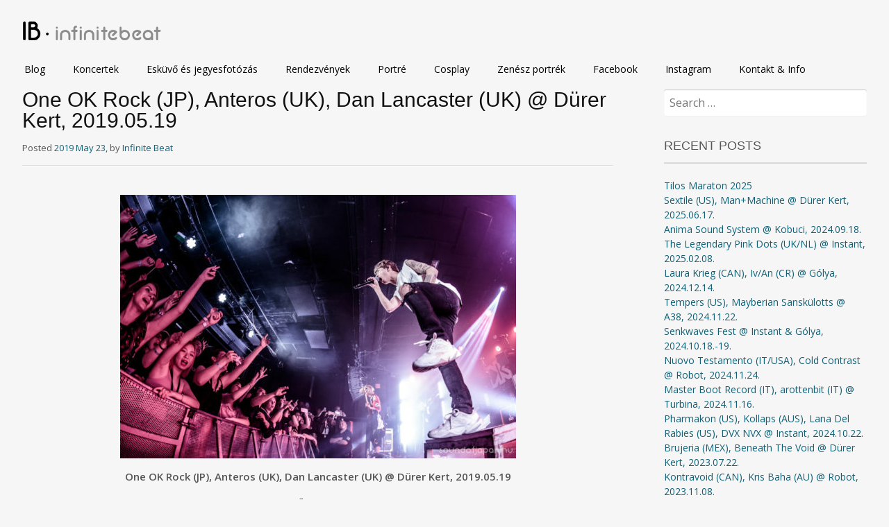

--- FILE ---
content_type: text/html; charset=UTF-8
request_url: http://infinitebeat.hu/one-ok-rock-jp-anteros-uk-dan-lancaster-uk-durer-kert-2019-05-19/
body_size: 12945
content:
<!DOCTYPE html>
<html lang="en-US">
<head>
<meta charset="UTF-8">
<meta name="viewport" content="width=device-width, initial-scale=1">
<link rel="profile" href="http://gmpg.org/xfn/11">
<link rel="pingback" href="http://infinitebeat.hu/xmlrpc.php">
<!--[if lt IE 9]>
<script src="http://infinitebeat.hu/wp-content/themes/portfolio-press/js/html5.js"></script>
<![endif]-->
<title>One OK Rock (JP), Anteros (UK), Dan Lancaster (UK) @ Dürer Kert, 2019.05.19 &#8211; Infinite Beat</title>
<link rel="dns-prefetch" href="//connect.facebook.net">
<link rel='dns-prefetch' href='//connect.facebook.net' />
<link rel='dns-prefetch' href='//fonts.googleapis.com' />
<link rel='dns-prefetch' href='//s.w.org' />
<link rel="alternate" type="application/rss+xml" title="Infinite Beat &raquo; Feed" href="http://infinitebeat.hu/feed/" />
<link rel="alternate" type="application/rss+xml" title="Infinite Beat &raquo; Comments Feed" href="http://infinitebeat.hu/comments/feed/" />
<link rel="alternate" type="application/rss+xml" title="Infinite Beat &raquo; One OK Rock (JP), Anteros (UK), Dan Lancaster (UK) @ Dürer Kert, 2019.05.19 Comments Feed" href="http://infinitebeat.hu/one-ok-rock-jp-anteros-uk-dan-lancaster-uk-durer-kert-2019-05-19/feed/" />
		<script type="text/javascript">
			window._wpemojiSettings = {"baseUrl":"https:\/\/s.w.org\/images\/core\/emoji\/11\/72x72\/","ext":".png","svgUrl":"https:\/\/s.w.org\/images\/core\/emoji\/11\/svg\/","svgExt":".svg","source":{"concatemoji":"http:\/\/infinitebeat.hu\/wp-includes\/js\/wp-emoji-release.min.js?ver=4.9.26"}};
			!function(e,a,t){var n,r,o,i=a.createElement("canvas"),p=i.getContext&&i.getContext("2d");function s(e,t){var a=String.fromCharCode;p.clearRect(0,0,i.width,i.height),p.fillText(a.apply(this,e),0,0);e=i.toDataURL();return p.clearRect(0,0,i.width,i.height),p.fillText(a.apply(this,t),0,0),e===i.toDataURL()}function c(e){var t=a.createElement("script");t.src=e,t.defer=t.type="text/javascript",a.getElementsByTagName("head")[0].appendChild(t)}for(o=Array("flag","emoji"),t.supports={everything:!0,everythingExceptFlag:!0},r=0;r<o.length;r++)t.supports[o[r]]=function(e){if(!p||!p.fillText)return!1;switch(p.textBaseline="top",p.font="600 32px Arial",e){case"flag":return s([55356,56826,55356,56819],[55356,56826,8203,55356,56819])?!1:!s([55356,57332,56128,56423,56128,56418,56128,56421,56128,56430,56128,56423,56128,56447],[55356,57332,8203,56128,56423,8203,56128,56418,8203,56128,56421,8203,56128,56430,8203,56128,56423,8203,56128,56447]);case"emoji":return!s([55358,56760,9792,65039],[55358,56760,8203,9792,65039])}return!1}(o[r]),t.supports.everything=t.supports.everything&&t.supports[o[r]],"flag"!==o[r]&&(t.supports.everythingExceptFlag=t.supports.everythingExceptFlag&&t.supports[o[r]]);t.supports.everythingExceptFlag=t.supports.everythingExceptFlag&&!t.supports.flag,t.DOMReady=!1,t.readyCallback=function(){t.DOMReady=!0},t.supports.everything||(n=function(){t.readyCallback()},a.addEventListener?(a.addEventListener("DOMContentLoaded",n,!1),e.addEventListener("load",n,!1)):(e.attachEvent("onload",n),a.attachEvent("onreadystatechange",function(){"complete"===a.readyState&&t.readyCallback()})),(n=t.source||{}).concatemoji?c(n.concatemoji):n.wpemoji&&n.twemoji&&(c(n.twemoji),c(n.wpemoji)))}(window,document,window._wpemojiSettings);
		</script>
		<style type="text/css">
img.wp-smiley,
img.emoji {
	display: inline !important;
	border: none !important;
	box-shadow: none !important;
	height: 1em !important;
	width: 1em !important;
	margin: 0 .07em !important;
	vertical-align: -0.1em !important;
	background: none !important;
	padding: 0 !important;
}
</style>
<link rel='stylesheet' id='wc-gallery-style-css'  href='http://infinitebeat.hu/wp-content/plugins/wc-gallery/includes/css/style.css?ver=1.67' type='text/css' media='all' />
<link rel='stylesheet' id='wc-gallery-popup-style-css'  href='http://infinitebeat.hu/wp-content/plugins/wc-gallery/includes/css/magnific-popup.css?ver=1.1.0' type='text/css' media='all' />
<link rel='stylesheet' id='wc-gallery-flexslider-style-css'  href='http://infinitebeat.hu/wp-content/plugins/wc-gallery/includes/vendors/flexslider/flexslider.css?ver=2.6.1' type='text/css' media='all' />
<link rel='stylesheet' id='wc-gallery-owlcarousel-style-css'  href='http://infinitebeat.hu/wp-content/plugins/wc-gallery/includes/vendors/owlcarousel/assets/owl.carousel.css?ver=2.1.4' type='text/css' media='all' />
<link rel='stylesheet' id='wc-gallery-owlcarousel-theme-style-css'  href='http://infinitebeat.hu/wp-content/plugins/wc-gallery/includes/vendors/owlcarousel/assets/owl.theme.default.css?ver=2.1.4' type='text/css' media='all' />
<link rel='stylesheet' id='portfoliopress-style-css'  href='http://infinitebeat.hu/wp-content/themes/portfolio-press/style.css?ver=2.8.0' type='text/css' media='all' />
<link rel='stylesheet' id='portfoliopress_fonts-css'  href='//fonts.googleapis.com/css?family=Open+Sans:400italic,400,600|Rokkitt:400,700' type='text/css' media='screen' />
<link rel='stylesheet' id='portfoliopress_icon_font-css'  href='http://infinitebeat.hu/wp-content/themes/portfolio-press/fonts/custom/portfolio-custom.css?ver=2.8.0' type='text/css' media='all' />
<script type='text/javascript' src='http://infinitebeat.hu/wp-includes/js/jquery/jquery.js?ver=1.12.4'></script>
<script type='text/javascript' src='http://infinitebeat.hu/wp-includes/js/jquery/jquery-migrate.min.js?ver=1.4.1'></script>
<link rel='https://api.w.org/' href='http://infinitebeat.hu/wp-json/' />
<link rel="EditURI" type="application/rsd+xml" title="RSD" href="http://infinitebeat.hu/xmlrpc.php?rsd" />
<link rel="wlwmanifest" type="application/wlwmanifest+xml" href="http://infinitebeat.hu/wp-includes/wlwmanifest.xml" /> 
<link rel='prev' title='The Underground Youth (UK), THe pUnch @ Ellátóház, 2019.05.16' href='http://infinitebeat.hu/the-underground-youth-uk-the-punch-ellatohaz-2019-05-16/' />
<link rel='next' title='Xeno &#038; Oaklander (US), Void Vision (US) @ Dürer Kert, 2019.06.05' href='http://infinitebeat.hu/xeno-oaklander-us-void-vision-us-durer-kert-2019-06-05/' />
<meta name="generator" content="WordPress 4.9.26" />
<link rel="canonical" href="http://infinitebeat.hu/one-ok-rock-jp-anteros-uk-dan-lancaster-uk-durer-kert-2019-05-19/" />
<link rel='shortlink' href='http://infinitebeat.hu/?p=9032' />
<link rel="alternate" type="application/json+oembed" href="http://infinitebeat.hu/wp-json/oembed/1.0/embed?url=http%3A%2F%2Finfinitebeat.hu%2Fone-ok-rock-jp-anteros-uk-dan-lancaster-uk-durer-kert-2019-05-19%2F" />
<link rel="alternate" type="text/xml+oembed" href="http://infinitebeat.hu/wp-json/oembed/1.0/embed?url=http%3A%2F%2Finfinitebeat.hu%2Fone-ok-rock-jp-anteros-uk-dan-lancaster-uk-durer-kert-2019-05-19%2F&#038;format=xml" />
        <link rel="shortcut icon" href="http://infinitebeat.hu/wp-content/uploads/2015/10/infinitebeat_logo_32.png" />
    <!-- Portfolio Press Styling -->
<style type="text/css">
#branding { background:#f6f6f6 }
</style>
		<style type="text/css">.recentcomments a{display:inline !important;padding:0 !important;margin:0 !important;}</style>
		<meta property="og:site_name" content="Infinite Beat">
<meta property="og:type" content="article">
<meta property="og:locale" content="en_US">
<meta property="fb:app_id" content="592079110934516">
<meta property="og:url" content="http://infinitebeat.hu/one-ok-rock-jp-anteros-uk-dan-lancaster-uk-durer-kert-2019-05-19/">
<meta property="og:title" content="One OK Rock (JP), Anteros (UK), Dan Lancaster (UK) @ Dürer Kert, 2019.05.19">
<meta property="og:description" content="One OK Rock (JP), Anteros (UK), Dan Lancaster (UK) @ Dürer Kert, 2019.05.19 fb event">
<meta property="og:image" content="http://infinitebeat.hu/wp-content/uploads/2019/05/oneokrock_190519_23.jpg">
<meta property="og:image:width" content="1200">
<meta property="og:image:height" content="800">
<meta property="og:image" content="http://infinitebeat.hu/wp-content/uploads/2019/05/danlancaster_anteros_190519_01.jpg">
<meta property="og:image:width" content="1200">
<meta property="og:image:height" content="800">
<meta property="og:image" content="http://infinitebeat.hu/wp-content/uploads/2019/05/danlancaster_anteros_190519_02.jpg">
<meta property="og:image:width" content="1200">
<meta property="og:image:height" content="800">
<meta property="article:published_time" content="2019-05-23T14:26:41+00:00">
<meta property="article:modified_time" content="2019-09-18T08:29:36+00:00">
<meta property="article:author" content="http://infinitebeat.hu/author/case/">
<meta property="article:section" content="blog">
<meta property="article:tag" content="concert">
<meta property="article:tag" content="photos">
<meta property="article:tag" content="anteros">
<meta property="article:tag" content="dan lancaster">
<meta property="article:tag" content="dürer kert">
<meta property="article:tag" content="dürer kert nagyterem">
<meta property="article:tag" content="indie pop">
<meta property="article:tag" content="one ok rock">
<meta property="article:tag" content="pop rock">
<meta property="article:tag" content="rock">
<link rel="icon" href="http://infinitebeat.hu/wp-content/uploads/2015/10/infinitebeat_logo_32.png" sizes="32x32" />
<link rel="icon" href="http://infinitebeat.hu/wp-content/uploads/2015/10/infinitebeat_logo_32.png" sizes="192x192" />
<link rel="apple-touch-icon-precomposed" href="http://infinitebeat.hu/wp-content/uploads/2015/10/infinitebeat_logo_32.png" />
<meta name="msapplication-TileImage" content="http://infinitebeat.hu/wp-content/uploads/2015/10/infinitebeat_logo_32.png" />
</head>

<body class="post-template-default single single-post postid-9032 single-format-standard layout-2cr">
<div id="page">

	<header id="branding">
    	<div class="col-width">
        			<hgroup id="logo">
				<div id="site-title"><a href="http://infinitebeat.hu/" rel="home">
                					<img src="http://infinitebeat.hu/wp-content/uploads/2020/05/header004b.jpg" alt="Infinite Beat">
				                </a>
                </div>
							</hgroup>

			<nav id="navigation" class="site-navigation primary-navigation" role="navigation">
				<h1 class="menu-toggle">Menu</h1>
				<a class="screen-reader-text skip-link" href="#content">Skip to content</a>
				<div class="menu-home-fooldal-container"><ul id="menu-home-fooldal" class="nav-menu"><li id="menu-item-1848" class="menu-item menu-item-type-taxonomy menu-item-object-category current-post-ancestor current-menu-parent current-post-parent menu-item-1848"><a title="Blog" href="http://infinitebeat.hu/category/blog/">Blog</a></li>
<li id="menu-item-2484" class="menu-item menu-item-type-post_type menu-item-object-page menu-item-2484"><a href="http://infinitebeat.hu/portfolio-concerts/">Koncertek</a></li>
<li id="menu-item-2998" class="menu-item menu-item-type-post_type menu-item-object-page menu-item-2998"><a href="http://infinitebeat.hu/portfolio-wedding/">Esküvő és jegyesfotózás</a></li>
<li id="menu-item-6684" class="menu-item menu-item-type-post_type menu-item-object-page menu-item-6684"><a href="http://infinitebeat.hu/rendezvenyek-events/">Rendezvények</a></li>
<li id="menu-item-2996" class="menu-item menu-item-type-post_type menu-item-object-page menu-item-2996"><a href="http://infinitebeat.hu/portfolio-photoshoot/">Portré</a></li>
<li id="menu-item-19686" class="menu-item menu-item-type-post_type menu-item-object-page menu-item-19686"><a href="http://infinitebeat.hu/cosplay/">Cosplay</a></li>
<li id="menu-item-9579" class="menu-item menu-item-type-post_type menu-item-object-page menu-item-9579"><a href="http://infinitebeat.hu/zenekari-portrek/">Zenész portrék</a></li>
<li id="menu-item-3715" class="menu-item menu-item-type-custom menu-item-object-custom menu-item-3715"><a href="http://facebook.com/infinitebeat.hu/">Facebook</a></li>
<li id="menu-item-3716" class="menu-item menu-item-type-custom menu-item-object-custom menu-item-3716"><a href="https://www.instagram.com/infinitebeatphoto/">Instagram</a></li>
<li id="menu-item-1358" class="menu-item menu-item-type-post_type menu-item-object-page current-post-parent menu-item-1358"><a href="http://infinitebeat.hu/about/">Kontakt &#038; Info</a></li>
</ul></div>			</nav>
		</div>
	</header><!-- #branding -->

	<div id="main">
    	<div class="col-width">
		<div id="primary">
			<div id="content" role="main">

			
				<article id="post-9032" class="post-9032 post type-post status-publish format-standard has-post-thumbnail hentry category-blog category-concert category-photos tag-anteros tag-dan-lancaster tag-durer-kert tag-durer-kert-nagyterem tag-indie-pop tag-one-ok-rock tag-pop-rock tag-rock">
					<header class="entry-header">
						<h1 class="entry-title">One OK Rock (JP), Anteros (UK), Dan Lancaster (UK) @ Dürer Kert, 2019.05.19</h1>

						<div class="entry-meta">
							<span class="meta-prep meta-prep-author">Posted </span><a href="http://infinitebeat.hu/one-ok-rock-jp-anteros-uk-dan-lancaster-uk-durer-kert-2019-05-19/" rel="bookmark"><time class="entry-date" datetime="2019-05-23T16:26:41+00:00" pubdate>2019 May 23,</time></a> <span class="meta-sep"> by </span> <span class="author vcard"><a class="url fn n" href="http://infinitebeat.hu/author/case/" title="View all posts by Infinite Beat">Infinite Beat</a></span>						</div><!-- .entry-meta -->
					</header><!-- .entry-header -->

					<div class="entry-content">
												
<div class="fb-social-plugin fb-like" data-colorscheme="dark" data-ref="above-post" data-href="http://infinitebeat.hu/one-ok-rock-jp-anteros-uk-dan-lancaster-uk-durer-kert-2019-05-19/" data-layout="button_count" data-width="584"></div>
<p><img class="size-large wp-image-9091 aligncenter" src="http://infinitebeat.hu/wp-content/uploads/2019/05/oneokrock_190519_29-570x380.jpg" alt="" width="570" height="380" srcset="http://infinitebeat.hu/wp-content/uploads/2019/05/oneokrock_190519_29-570x380.jpg 570w, http://infinitebeat.hu/wp-content/uploads/2019/05/oneokrock_190519_29-350x233.jpg 350w, http://infinitebeat.hu/wp-content/uploads/2019/05/oneokrock_190519_29-690x460.jpg 690w, http://infinitebeat.hu/wp-content/uploads/2019/05/oneokrock_190519_29-980x653.jpg 980w, http://infinitebeat.hu/wp-content/uploads/2019/05/oneokrock_190519_29-250x167.jpg 250w, http://infinitebeat.hu/wp-content/uploads/2019/05/oneokrock_190519_29-550x367.jpg 550w, http://infinitebeat.hu/wp-content/uploads/2019/05/oneokrock_190519_29-800x533.jpg 800w, http://infinitebeat.hu/wp-content/uploads/2019/05/oneokrock_190519_29-270x180.jpg 270w, http://infinitebeat.hu/wp-content/uploads/2019/05/oneokrock_190519_29-450x300.jpg 450w, http://infinitebeat.hu/wp-content/uploads/2019/05/oneokrock_190519_29-750x500.jpg 750w, http://infinitebeat.hu/wp-content/uploads/2019/05/oneokrock_190519_29.jpg 1200w" sizes="(max-width: 570px) 100vw, 570px" /></p>
<p><span id="more-9032"></span></p>
<p style="text-align: center;"><strong>One OK Rock (JP), Anteros (UK), Dan Lancaster (UK) @ Dürer Kert, 2019.05.19</strong></p>
<p style="text-align: center;"><a href="https://www.facebook.com/events/554421584969277/" target="_blank" rel="noopener">fb event</a></p>
<div class="wc-gallery"><div id='gallery-1' data-gutter-width='5' data-columns='4' class='gallery wc-gallery-captions-onhover gallery-link-file gallery-masonry galleryid-9032 gallery-columns-4 gallery-size-large wc-gallery-bottomspace-default wc-gallery-clear'><div class='gallery-item gallery-item-position-1 gallery-item-attachment-9033'>
				<div class='gallery-icon landscape'>
					<a href='http://infinitebeat.hu/wp-content/uploads/2019/05/danlancaster_anteros_190519_01.jpg' title='danlancaster_anteros_190519_01' target='_self'><img width="570" height="380" src="http://infinitebeat.hu/wp-content/uploads/2019/05/danlancaster_anteros_190519_01-570x380.jpg" class="attachment-large size-large" alt="" srcset="http://infinitebeat.hu/wp-content/uploads/2019/05/danlancaster_anteros_190519_01-570x380.jpg 570w, http://infinitebeat.hu/wp-content/uploads/2019/05/danlancaster_anteros_190519_01-350x233.jpg 350w, http://infinitebeat.hu/wp-content/uploads/2019/05/danlancaster_anteros_190519_01-690x460.jpg 690w, http://infinitebeat.hu/wp-content/uploads/2019/05/danlancaster_anteros_190519_01-980x653.jpg 980w, http://infinitebeat.hu/wp-content/uploads/2019/05/danlancaster_anteros_190519_01-250x167.jpg 250w, http://infinitebeat.hu/wp-content/uploads/2019/05/danlancaster_anteros_190519_01-550x367.jpg 550w, http://infinitebeat.hu/wp-content/uploads/2019/05/danlancaster_anteros_190519_01-800x533.jpg 800w, http://infinitebeat.hu/wp-content/uploads/2019/05/danlancaster_anteros_190519_01-270x180.jpg 270w, http://infinitebeat.hu/wp-content/uploads/2019/05/danlancaster_anteros_190519_01-450x300.jpg 450w, http://infinitebeat.hu/wp-content/uploads/2019/05/danlancaster_anteros_190519_01-750x500.jpg 750w, http://infinitebeat.hu/wp-content/uploads/2019/05/danlancaster_anteros_190519_01.jpg 1200w" sizes="(max-width: 570px) 100vw, 570px" /></a>
				</div>
					<div class='wp-caption-text gallery-caption'>
						<p>
						Dan Lancaster
						</p>
					</div></div><div class='gallery-item gallery-item-position-2 gallery-item-attachment-9034'>
				<div class='gallery-icon landscape'>
					<a href='http://infinitebeat.hu/wp-content/uploads/2019/05/danlancaster_anteros_190519_02.jpg' title='danlancaster_anteros_190519_02' target='_self'><img width="570" height="380" src="http://infinitebeat.hu/wp-content/uploads/2019/05/danlancaster_anteros_190519_02-570x380.jpg" class="attachment-large size-large" alt="" srcset="http://infinitebeat.hu/wp-content/uploads/2019/05/danlancaster_anteros_190519_02-570x380.jpg 570w, http://infinitebeat.hu/wp-content/uploads/2019/05/danlancaster_anteros_190519_02-350x233.jpg 350w, http://infinitebeat.hu/wp-content/uploads/2019/05/danlancaster_anteros_190519_02-690x460.jpg 690w, http://infinitebeat.hu/wp-content/uploads/2019/05/danlancaster_anteros_190519_02-980x653.jpg 980w, http://infinitebeat.hu/wp-content/uploads/2019/05/danlancaster_anteros_190519_02-250x167.jpg 250w, http://infinitebeat.hu/wp-content/uploads/2019/05/danlancaster_anteros_190519_02-550x367.jpg 550w, http://infinitebeat.hu/wp-content/uploads/2019/05/danlancaster_anteros_190519_02-800x533.jpg 800w, http://infinitebeat.hu/wp-content/uploads/2019/05/danlancaster_anteros_190519_02-270x180.jpg 270w, http://infinitebeat.hu/wp-content/uploads/2019/05/danlancaster_anteros_190519_02-450x300.jpg 450w, http://infinitebeat.hu/wp-content/uploads/2019/05/danlancaster_anteros_190519_02-750x500.jpg 750w, http://infinitebeat.hu/wp-content/uploads/2019/05/danlancaster_anteros_190519_02.jpg 1200w" sizes="(max-width: 570px) 100vw, 570px" /></a>
				</div>
					<div class='wp-caption-text gallery-caption'>
						<p>
						Dan Lancaster
						</p>
					</div></div><div class='gallery-item gallery-item-position-3 gallery-item-attachment-9035'>
				<div class='gallery-icon landscape'>
					<a href='http://infinitebeat.hu/wp-content/uploads/2019/05/danlancaster_anteros_190519_03.jpg' title='danlancaster_anteros_190519_03' target='_self'><img width="570" height="380" src="http://infinitebeat.hu/wp-content/uploads/2019/05/danlancaster_anteros_190519_03-570x380.jpg" class="attachment-large size-large" alt="" srcset="http://infinitebeat.hu/wp-content/uploads/2019/05/danlancaster_anteros_190519_03-570x380.jpg 570w, http://infinitebeat.hu/wp-content/uploads/2019/05/danlancaster_anteros_190519_03-350x233.jpg 350w, http://infinitebeat.hu/wp-content/uploads/2019/05/danlancaster_anteros_190519_03-690x460.jpg 690w, http://infinitebeat.hu/wp-content/uploads/2019/05/danlancaster_anteros_190519_03-980x653.jpg 980w, http://infinitebeat.hu/wp-content/uploads/2019/05/danlancaster_anteros_190519_03-250x167.jpg 250w, http://infinitebeat.hu/wp-content/uploads/2019/05/danlancaster_anteros_190519_03-550x367.jpg 550w, http://infinitebeat.hu/wp-content/uploads/2019/05/danlancaster_anteros_190519_03-800x533.jpg 800w, http://infinitebeat.hu/wp-content/uploads/2019/05/danlancaster_anteros_190519_03-270x180.jpg 270w, http://infinitebeat.hu/wp-content/uploads/2019/05/danlancaster_anteros_190519_03-450x300.jpg 450w, http://infinitebeat.hu/wp-content/uploads/2019/05/danlancaster_anteros_190519_03-750x500.jpg 750w, http://infinitebeat.hu/wp-content/uploads/2019/05/danlancaster_anteros_190519_03.jpg 1200w" sizes="(max-width: 570px) 100vw, 570px" /></a>
				</div>
					<div class='wp-caption-text gallery-caption'>
						<p>
						Dan Lancaster
						</p>
					</div></div><div class='gallery-item gallery-item-position-4 gallery-item-attachment-9036'>
				<div class='gallery-icon landscape'>
					<a href='http://infinitebeat.hu/wp-content/uploads/2019/05/danlancaster_anteros_190519_04.jpg' title='danlancaster_anteros_190519_04' target='_self'><img width="570" height="380" src="http://infinitebeat.hu/wp-content/uploads/2019/05/danlancaster_anteros_190519_04-570x380.jpg" class="attachment-large size-large" alt="" srcset="http://infinitebeat.hu/wp-content/uploads/2019/05/danlancaster_anteros_190519_04-570x380.jpg 570w, http://infinitebeat.hu/wp-content/uploads/2019/05/danlancaster_anteros_190519_04-350x233.jpg 350w, http://infinitebeat.hu/wp-content/uploads/2019/05/danlancaster_anteros_190519_04-690x460.jpg 690w, http://infinitebeat.hu/wp-content/uploads/2019/05/danlancaster_anteros_190519_04-980x653.jpg 980w, http://infinitebeat.hu/wp-content/uploads/2019/05/danlancaster_anteros_190519_04-250x167.jpg 250w, http://infinitebeat.hu/wp-content/uploads/2019/05/danlancaster_anteros_190519_04-550x367.jpg 550w, http://infinitebeat.hu/wp-content/uploads/2019/05/danlancaster_anteros_190519_04-800x533.jpg 800w, http://infinitebeat.hu/wp-content/uploads/2019/05/danlancaster_anteros_190519_04-270x180.jpg 270w, http://infinitebeat.hu/wp-content/uploads/2019/05/danlancaster_anteros_190519_04-450x300.jpg 450w, http://infinitebeat.hu/wp-content/uploads/2019/05/danlancaster_anteros_190519_04-750x500.jpg 750w, http://infinitebeat.hu/wp-content/uploads/2019/05/danlancaster_anteros_190519_04.jpg 1200w" sizes="(max-width: 570px) 100vw, 570px" /></a>
				</div>
					<div class='wp-caption-text gallery-caption'>
						<p>
						Dan Lancaster
						</p>
					</div></div><div class='gallery-item gallery-item-position-5 gallery-item-attachment-9037'>
				<div class='gallery-icon landscape'>
					<a href='http://infinitebeat.hu/wp-content/uploads/2019/05/danlancaster_anteros_190519_05.jpg' title='danlancaster_anteros_190519_05' target='_self'><img width="570" height="380" src="http://infinitebeat.hu/wp-content/uploads/2019/05/danlancaster_anteros_190519_05-570x380.jpg" class="attachment-large size-large" alt="" srcset="http://infinitebeat.hu/wp-content/uploads/2019/05/danlancaster_anteros_190519_05-570x380.jpg 570w, http://infinitebeat.hu/wp-content/uploads/2019/05/danlancaster_anteros_190519_05-350x233.jpg 350w, http://infinitebeat.hu/wp-content/uploads/2019/05/danlancaster_anteros_190519_05-690x460.jpg 690w, http://infinitebeat.hu/wp-content/uploads/2019/05/danlancaster_anteros_190519_05-980x653.jpg 980w, http://infinitebeat.hu/wp-content/uploads/2019/05/danlancaster_anteros_190519_05-250x167.jpg 250w, http://infinitebeat.hu/wp-content/uploads/2019/05/danlancaster_anteros_190519_05-550x367.jpg 550w, http://infinitebeat.hu/wp-content/uploads/2019/05/danlancaster_anteros_190519_05-800x533.jpg 800w, http://infinitebeat.hu/wp-content/uploads/2019/05/danlancaster_anteros_190519_05-270x180.jpg 270w, http://infinitebeat.hu/wp-content/uploads/2019/05/danlancaster_anteros_190519_05-450x300.jpg 450w, http://infinitebeat.hu/wp-content/uploads/2019/05/danlancaster_anteros_190519_05-750x500.jpg 750w, http://infinitebeat.hu/wp-content/uploads/2019/05/danlancaster_anteros_190519_05.jpg 1200w" sizes="(max-width: 570px) 100vw, 570px" /></a>
				</div>
					<div class='wp-caption-text gallery-caption'>
						<p>
						Dan Lancaster
						</p>
					</div></div><div class='gallery-item gallery-item-position-6 gallery-item-attachment-9038'>
				<div class='gallery-icon landscape'>
					<a href='http://infinitebeat.hu/wp-content/uploads/2019/05/danlancaster_anteros_190519_06.jpg' title='danlancaster_anteros_190519_06' target='_self'><img width="570" height="380" src="http://infinitebeat.hu/wp-content/uploads/2019/05/danlancaster_anteros_190519_06-570x380.jpg" class="attachment-large size-large" alt="" srcset="http://infinitebeat.hu/wp-content/uploads/2019/05/danlancaster_anteros_190519_06-570x380.jpg 570w, http://infinitebeat.hu/wp-content/uploads/2019/05/danlancaster_anteros_190519_06-350x233.jpg 350w, http://infinitebeat.hu/wp-content/uploads/2019/05/danlancaster_anteros_190519_06-690x460.jpg 690w, http://infinitebeat.hu/wp-content/uploads/2019/05/danlancaster_anteros_190519_06-980x653.jpg 980w, http://infinitebeat.hu/wp-content/uploads/2019/05/danlancaster_anteros_190519_06-250x167.jpg 250w, http://infinitebeat.hu/wp-content/uploads/2019/05/danlancaster_anteros_190519_06-550x367.jpg 550w, http://infinitebeat.hu/wp-content/uploads/2019/05/danlancaster_anteros_190519_06-800x533.jpg 800w, http://infinitebeat.hu/wp-content/uploads/2019/05/danlancaster_anteros_190519_06-270x180.jpg 270w, http://infinitebeat.hu/wp-content/uploads/2019/05/danlancaster_anteros_190519_06-450x300.jpg 450w, http://infinitebeat.hu/wp-content/uploads/2019/05/danlancaster_anteros_190519_06-750x500.jpg 750w, http://infinitebeat.hu/wp-content/uploads/2019/05/danlancaster_anteros_190519_06.jpg 1200w" sizes="(max-width: 570px) 100vw, 570px" /></a>
				</div>
					<div class='wp-caption-text gallery-caption'>
						<p>
						Dan Lancaster
						</p>
					</div></div><div class='gallery-item gallery-item-position-7 gallery-item-attachment-9039'>
				<div class='gallery-icon landscape'>
					<a href='http://infinitebeat.hu/wp-content/uploads/2019/05/danlancaster_anteros_190519_07.jpg' title='danlancaster_anteros_190519_07' target='_self'><img width="570" height="380" src="http://infinitebeat.hu/wp-content/uploads/2019/05/danlancaster_anteros_190519_07-570x380.jpg" class="attachment-large size-large" alt="" srcset="http://infinitebeat.hu/wp-content/uploads/2019/05/danlancaster_anteros_190519_07-570x380.jpg 570w, http://infinitebeat.hu/wp-content/uploads/2019/05/danlancaster_anteros_190519_07-350x233.jpg 350w, http://infinitebeat.hu/wp-content/uploads/2019/05/danlancaster_anteros_190519_07-690x460.jpg 690w, http://infinitebeat.hu/wp-content/uploads/2019/05/danlancaster_anteros_190519_07-980x653.jpg 980w, http://infinitebeat.hu/wp-content/uploads/2019/05/danlancaster_anteros_190519_07-250x167.jpg 250w, http://infinitebeat.hu/wp-content/uploads/2019/05/danlancaster_anteros_190519_07-550x367.jpg 550w, http://infinitebeat.hu/wp-content/uploads/2019/05/danlancaster_anteros_190519_07-800x533.jpg 800w, http://infinitebeat.hu/wp-content/uploads/2019/05/danlancaster_anteros_190519_07-270x180.jpg 270w, http://infinitebeat.hu/wp-content/uploads/2019/05/danlancaster_anteros_190519_07-450x300.jpg 450w, http://infinitebeat.hu/wp-content/uploads/2019/05/danlancaster_anteros_190519_07-750x500.jpg 750w, http://infinitebeat.hu/wp-content/uploads/2019/05/danlancaster_anteros_190519_07.jpg 1200w" sizes="(max-width: 570px) 100vw, 570px" /></a>
				</div></div><div class='gallery-item gallery-item-position-8 gallery-item-attachment-9040'>
				<div class='gallery-icon landscape'>
					<a href='http://infinitebeat.hu/wp-content/uploads/2019/05/danlancaster_anteros_190519_08.jpg' title='danlancaster_anteros_190519_08' target='_self'><img width="570" height="380" src="http://infinitebeat.hu/wp-content/uploads/2019/05/danlancaster_anteros_190519_08-570x380.jpg" class="attachment-large size-large" alt="" srcset="http://infinitebeat.hu/wp-content/uploads/2019/05/danlancaster_anteros_190519_08-570x380.jpg 570w, http://infinitebeat.hu/wp-content/uploads/2019/05/danlancaster_anteros_190519_08-350x233.jpg 350w, http://infinitebeat.hu/wp-content/uploads/2019/05/danlancaster_anteros_190519_08-690x460.jpg 690w, http://infinitebeat.hu/wp-content/uploads/2019/05/danlancaster_anteros_190519_08-980x653.jpg 980w, http://infinitebeat.hu/wp-content/uploads/2019/05/danlancaster_anteros_190519_08-250x167.jpg 250w, http://infinitebeat.hu/wp-content/uploads/2019/05/danlancaster_anteros_190519_08-550x367.jpg 550w, http://infinitebeat.hu/wp-content/uploads/2019/05/danlancaster_anteros_190519_08-800x533.jpg 800w, http://infinitebeat.hu/wp-content/uploads/2019/05/danlancaster_anteros_190519_08-270x180.jpg 270w, http://infinitebeat.hu/wp-content/uploads/2019/05/danlancaster_anteros_190519_08-450x300.jpg 450w, http://infinitebeat.hu/wp-content/uploads/2019/05/danlancaster_anteros_190519_08-750x500.jpg 750w, http://infinitebeat.hu/wp-content/uploads/2019/05/danlancaster_anteros_190519_08.jpg 1200w" sizes="(max-width: 570px) 100vw, 570px" /></a>
				</div>
					<div class='wp-caption-text gallery-caption'>
						<p>
						Anteros
						</p>
					</div></div><div class='gallery-item gallery-item-position-9 gallery-item-attachment-9041'>
				<div class='gallery-icon landscape'>
					<a href='http://infinitebeat.hu/wp-content/uploads/2019/05/danlancaster_anteros_190519_09.jpg' title='danlancaster_anteros_190519_09' target='_self'><img width="570" height="380" src="http://infinitebeat.hu/wp-content/uploads/2019/05/danlancaster_anteros_190519_09-570x380.jpg" class="attachment-large size-large" alt="" srcset="http://infinitebeat.hu/wp-content/uploads/2019/05/danlancaster_anteros_190519_09-570x380.jpg 570w, http://infinitebeat.hu/wp-content/uploads/2019/05/danlancaster_anteros_190519_09-350x233.jpg 350w, http://infinitebeat.hu/wp-content/uploads/2019/05/danlancaster_anteros_190519_09-690x460.jpg 690w, http://infinitebeat.hu/wp-content/uploads/2019/05/danlancaster_anteros_190519_09-980x653.jpg 980w, http://infinitebeat.hu/wp-content/uploads/2019/05/danlancaster_anteros_190519_09-250x167.jpg 250w, http://infinitebeat.hu/wp-content/uploads/2019/05/danlancaster_anteros_190519_09-550x367.jpg 550w, http://infinitebeat.hu/wp-content/uploads/2019/05/danlancaster_anteros_190519_09-800x533.jpg 800w, http://infinitebeat.hu/wp-content/uploads/2019/05/danlancaster_anteros_190519_09-270x180.jpg 270w, http://infinitebeat.hu/wp-content/uploads/2019/05/danlancaster_anteros_190519_09-450x300.jpg 450w, http://infinitebeat.hu/wp-content/uploads/2019/05/danlancaster_anteros_190519_09-750x500.jpg 750w, http://infinitebeat.hu/wp-content/uploads/2019/05/danlancaster_anteros_190519_09.jpg 1200w" sizes="(max-width: 570px) 100vw, 570px" /></a>
				</div>
					<div class='wp-caption-text gallery-caption'>
						<p>
						Anteros
						</p>
					</div></div><div class='gallery-item gallery-item-position-10 gallery-item-attachment-9042'>
				<div class='gallery-icon landscape'>
					<a href='http://infinitebeat.hu/wp-content/uploads/2019/05/danlancaster_anteros_190519_10.jpg' title='danlancaster_anteros_190519_10' target='_self'><img width="570" height="380" src="http://infinitebeat.hu/wp-content/uploads/2019/05/danlancaster_anteros_190519_10-570x380.jpg" class="attachment-large size-large" alt="" srcset="http://infinitebeat.hu/wp-content/uploads/2019/05/danlancaster_anteros_190519_10-570x380.jpg 570w, http://infinitebeat.hu/wp-content/uploads/2019/05/danlancaster_anteros_190519_10-350x233.jpg 350w, http://infinitebeat.hu/wp-content/uploads/2019/05/danlancaster_anteros_190519_10-690x460.jpg 690w, http://infinitebeat.hu/wp-content/uploads/2019/05/danlancaster_anteros_190519_10-980x653.jpg 980w, http://infinitebeat.hu/wp-content/uploads/2019/05/danlancaster_anteros_190519_10-250x167.jpg 250w, http://infinitebeat.hu/wp-content/uploads/2019/05/danlancaster_anteros_190519_10-550x367.jpg 550w, http://infinitebeat.hu/wp-content/uploads/2019/05/danlancaster_anteros_190519_10-800x533.jpg 800w, http://infinitebeat.hu/wp-content/uploads/2019/05/danlancaster_anteros_190519_10-270x180.jpg 270w, http://infinitebeat.hu/wp-content/uploads/2019/05/danlancaster_anteros_190519_10-450x300.jpg 450w, http://infinitebeat.hu/wp-content/uploads/2019/05/danlancaster_anteros_190519_10-750x500.jpg 750w, http://infinitebeat.hu/wp-content/uploads/2019/05/danlancaster_anteros_190519_10.jpg 1200w" sizes="(max-width: 570px) 100vw, 570px" /></a>
				</div>
					<div class='wp-caption-text gallery-caption'>
						<p>
						Anteros
						</p>
					</div></div><div class='gallery-item gallery-item-position-11 gallery-item-attachment-9043'>
				<div class='gallery-icon landscape'>
					<a href='http://infinitebeat.hu/wp-content/uploads/2019/05/danlancaster_anteros_190519_11.jpg' title='danlancaster_anteros_190519_11' target='_self'><img width="570" height="380" src="http://infinitebeat.hu/wp-content/uploads/2019/05/danlancaster_anteros_190519_11-570x380.jpg" class="attachment-large size-large" alt="" srcset="http://infinitebeat.hu/wp-content/uploads/2019/05/danlancaster_anteros_190519_11-570x380.jpg 570w, http://infinitebeat.hu/wp-content/uploads/2019/05/danlancaster_anteros_190519_11-350x233.jpg 350w, http://infinitebeat.hu/wp-content/uploads/2019/05/danlancaster_anteros_190519_11-690x460.jpg 690w, http://infinitebeat.hu/wp-content/uploads/2019/05/danlancaster_anteros_190519_11-980x653.jpg 980w, http://infinitebeat.hu/wp-content/uploads/2019/05/danlancaster_anteros_190519_11-250x167.jpg 250w, http://infinitebeat.hu/wp-content/uploads/2019/05/danlancaster_anteros_190519_11-550x367.jpg 550w, http://infinitebeat.hu/wp-content/uploads/2019/05/danlancaster_anteros_190519_11-800x533.jpg 800w, http://infinitebeat.hu/wp-content/uploads/2019/05/danlancaster_anteros_190519_11-270x180.jpg 270w, http://infinitebeat.hu/wp-content/uploads/2019/05/danlancaster_anteros_190519_11-450x300.jpg 450w, http://infinitebeat.hu/wp-content/uploads/2019/05/danlancaster_anteros_190519_11-750x500.jpg 750w, http://infinitebeat.hu/wp-content/uploads/2019/05/danlancaster_anteros_190519_11.jpg 1200w" sizes="(max-width: 570px) 100vw, 570px" /></a>
				</div>
					<div class='wp-caption-text gallery-caption'>
						<p>
						Anteros
						</p>
					</div></div><div class='gallery-item gallery-item-position-12 gallery-item-attachment-9044'>
				<div class='gallery-icon landscape'>
					<a href='http://infinitebeat.hu/wp-content/uploads/2019/05/danlancaster_anteros_190519_12.jpg' title='danlancaster_anteros_190519_12' target='_self'><img width="570" height="380" src="http://infinitebeat.hu/wp-content/uploads/2019/05/danlancaster_anteros_190519_12-570x380.jpg" class="attachment-large size-large" alt="" srcset="http://infinitebeat.hu/wp-content/uploads/2019/05/danlancaster_anteros_190519_12-570x380.jpg 570w, http://infinitebeat.hu/wp-content/uploads/2019/05/danlancaster_anteros_190519_12-350x233.jpg 350w, http://infinitebeat.hu/wp-content/uploads/2019/05/danlancaster_anteros_190519_12-690x460.jpg 690w, http://infinitebeat.hu/wp-content/uploads/2019/05/danlancaster_anteros_190519_12-980x653.jpg 980w, http://infinitebeat.hu/wp-content/uploads/2019/05/danlancaster_anteros_190519_12-250x167.jpg 250w, http://infinitebeat.hu/wp-content/uploads/2019/05/danlancaster_anteros_190519_12-550x367.jpg 550w, http://infinitebeat.hu/wp-content/uploads/2019/05/danlancaster_anteros_190519_12-800x533.jpg 800w, http://infinitebeat.hu/wp-content/uploads/2019/05/danlancaster_anteros_190519_12-270x180.jpg 270w, http://infinitebeat.hu/wp-content/uploads/2019/05/danlancaster_anteros_190519_12-450x300.jpg 450w, http://infinitebeat.hu/wp-content/uploads/2019/05/danlancaster_anteros_190519_12-750x500.jpg 750w, http://infinitebeat.hu/wp-content/uploads/2019/05/danlancaster_anteros_190519_12.jpg 1200w" sizes="(max-width: 570px) 100vw, 570px" /></a>
				</div>
					<div class='wp-caption-text gallery-caption'>
						<p>
						Anteros
						</p>
					</div></div><div class='gallery-item gallery-item-position-13 gallery-item-attachment-9045'>
				<div class='gallery-icon landscape'>
					<a href='http://infinitebeat.hu/wp-content/uploads/2019/05/danlancaster_anteros_190519_13.jpg' title='danlancaster_anteros_190519_13' target='_self'><img width="570" height="380" src="http://infinitebeat.hu/wp-content/uploads/2019/05/danlancaster_anteros_190519_13-570x380.jpg" class="attachment-large size-large" alt="" srcset="http://infinitebeat.hu/wp-content/uploads/2019/05/danlancaster_anteros_190519_13-570x380.jpg 570w, http://infinitebeat.hu/wp-content/uploads/2019/05/danlancaster_anteros_190519_13-350x233.jpg 350w, http://infinitebeat.hu/wp-content/uploads/2019/05/danlancaster_anteros_190519_13-690x460.jpg 690w, http://infinitebeat.hu/wp-content/uploads/2019/05/danlancaster_anteros_190519_13-980x653.jpg 980w, http://infinitebeat.hu/wp-content/uploads/2019/05/danlancaster_anteros_190519_13-250x167.jpg 250w, http://infinitebeat.hu/wp-content/uploads/2019/05/danlancaster_anteros_190519_13-550x367.jpg 550w, http://infinitebeat.hu/wp-content/uploads/2019/05/danlancaster_anteros_190519_13-800x533.jpg 800w, http://infinitebeat.hu/wp-content/uploads/2019/05/danlancaster_anteros_190519_13-270x180.jpg 270w, http://infinitebeat.hu/wp-content/uploads/2019/05/danlancaster_anteros_190519_13-450x300.jpg 450w, http://infinitebeat.hu/wp-content/uploads/2019/05/danlancaster_anteros_190519_13-750x500.jpg 750w, http://infinitebeat.hu/wp-content/uploads/2019/05/danlancaster_anteros_190519_13.jpg 1200w" sizes="(max-width: 570px) 100vw, 570px" /></a>
				</div>
					<div class='wp-caption-text gallery-caption'>
						<p>
						Anteros
						</p>
					</div></div><div class='gallery-item gallery-item-position-14 gallery-item-attachment-9046'>
				<div class='gallery-icon portrait'>
					<a href='http://infinitebeat.hu/wp-content/uploads/2019/05/danlancaster_anteros_190519_14.jpg' title='danlancaster_anteros_190519_14' target='_self'><img width="570" height="855" src="http://infinitebeat.hu/wp-content/uploads/2019/05/danlancaster_anteros_190519_14-570x855.jpg" class="attachment-large size-large" alt="" srcset="http://infinitebeat.hu/wp-content/uploads/2019/05/danlancaster_anteros_190519_14-570x855.jpg 570w, http://infinitebeat.hu/wp-content/uploads/2019/05/danlancaster_anteros_190519_14-233x350.jpg 233w, http://infinitebeat.hu/wp-content/uploads/2019/05/danlancaster_anteros_190519_14-690x1035.jpg 690w, http://infinitebeat.hu/wp-content/uploads/2019/05/danlancaster_anteros_190519_14-250x375.jpg 250w, http://infinitebeat.hu/wp-content/uploads/2019/05/danlancaster_anteros_190519_14-550x825.jpg 550w, http://infinitebeat.hu/wp-content/uploads/2019/05/danlancaster_anteros_190519_14.jpg 800w, http://infinitebeat.hu/wp-content/uploads/2019/05/danlancaster_anteros_190519_14-120x180.jpg 120w, http://infinitebeat.hu/wp-content/uploads/2019/05/danlancaster_anteros_190519_14-200x300.jpg 200w, http://infinitebeat.hu/wp-content/uploads/2019/05/danlancaster_anteros_190519_14-333x500.jpg 333w" sizes="(max-width: 570px) 100vw, 570px" /></a>
				</div>
					<div class='wp-caption-text gallery-caption'>
						<p>
						Anteros
						</p>
					</div></div><div class='gallery-item gallery-item-position-15 gallery-item-attachment-9047'>
				<div class='gallery-icon landscape'>
					<a href='http://infinitebeat.hu/wp-content/uploads/2019/05/danlancaster_anteros_190519_15.jpg' title='danlancaster_anteros_190519_15' target='_self'><img width="570" height="380" src="http://infinitebeat.hu/wp-content/uploads/2019/05/danlancaster_anteros_190519_15-570x380.jpg" class="attachment-large size-large" alt="" srcset="http://infinitebeat.hu/wp-content/uploads/2019/05/danlancaster_anteros_190519_15-570x380.jpg 570w, http://infinitebeat.hu/wp-content/uploads/2019/05/danlancaster_anteros_190519_15-350x233.jpg 350w, http://infinitebeat.hu/wp-content/uploads/2019/05/danlancaster_anteros_190519_15-690x460.jpg 690w, http://infinitebeat.hu/wp-content/uploads/2019/05/danlancaster_anteros_190519_15-980x653.jpg 980w, http://infinitebeat.hu/wp-content/uploads/2019/05/danlancaster_anteros_190519_15-250x167.jpg 250w, http://infinitebeat.hu/wp-content/uploads/2019/05/danlancaster_anteros_190519_15-550x367.jpg 550w, http://infinitebeat.hu/wp-content/uploads/2019/05/danlancaster_anteros_190519_15-800x533.jpg 800w, http://infinitebeat.hu/wp-content/uploads/2019/05/danlancaster_anteros_190519_15-270x180.jpg 270w, http://infinitebeat.hu/wp-content/uploads/2019/05/danlancaster_anteros_190519_15-450x300.jpg 450w, http://infinitebeat.hu/wp-content/uploads/2019/05/danlancaster_anteros_190519_15-750x500.jpg 750w, http://infinitebeat.hu/wp-content/uploads/2019/05/danlancaster_anteros_190519_15.jpg 1200w" sizes="(max-width: 570px) 100vw, 570px" /></a>
				</div>
					<div class='wp-caption-text gallery-caption'>
						<p>
						Anteros
						</p>
					</div></div><div class='gallery-item gallery-item-position-16 gallery-item-attachment-9048'>
				<div class='gallery-icon landscape'>
					<a href='http://infinitebeat.hu/wp-content/uploads/2019/05/danlancaster_anteros_190519_16.jpg' title='danlancaster_anteros_190519_16' target='_self'><img width="570" height="380" src="http://infinitebeat.hu/wp-content/uploads/2019/05/danlancaster_anteros_190519_16-570x380.jpg" class="attachment-large size-large" alt="" srcset="http://infinitebeat.hu/wp-content/uploads/2019/05/danlancaster_anteros_190519_16-570x380.jpg 570w, http://infinitebeat.hu/wp-content/uploads/2019/05/danlancaster_anteros_190519_16-350x233.jpg 350w, http://infinitebeat.hu/wp-content/uploads/2019/05/danlancaster_anteros_190519_16-690x460.jpg 690w, http://infinitebeat.hu/wp-content/uploads/2019/05/danlancaster_anteros_190519_16-980x653.jpg 980w, http://infinitebeat.hu/wp-content/uploads/2019/05/danlancaster_anteros_190519_16-250x167.jpg 250w, http://infinitebeat.hu/wp-content/uploads/2019/05/danlancaster_anteros_190519_16-550x367.jpg 550w, http://infinitebeat.hu/wp-content/uploads/2019/05/danlancaster_anteros_190519_16-800x533.jpg 800w, http://infinitebeat.hu/wp-content/uploads/2019/05/danlancaster_anteros_190519_16-270x180.jpg 270w, http://infinitebeat.hu/wp-content/uploads/2019/05/danlancaster_anteros_190519_16-450x300.jpg 450w, http://infinitebeat.hu/wp-content/uploads/2019/05/danlancaster_anteros_190519_16-750x500.jpg 750w, http://infinitebeat.hu/wp-content/uploads/2019/05/danlancaster_anteros_190519_16.jpg 1200w" sizes="(max-width: 570px) 100vw, 570px" /></a>
				</div>
					<div class='wp-caption-text gallery-caption'>
						<p>
						Anteros
						</p>
					</div></div><div class='gallery-item gallery-item-position-17 gallery-item-attachment-9049'>
				<div class='gallery-icon landscape'>
					<a href='http://infinitebeat.hu/wp-content/uploads/2019/05/danlancaster_anteros_190519_17.jpg' title='danlancaster_anteros_190519_17' target='_self'><img width="570" height="380" src="http://infinitebeat.hu/wp-content/uploads/2019/05/danlancaster_anteros_190519_17-570x380.jpg" class="attachment-large size-large" alt="" srcset="http://infinitebeat.hu/wp-content/uploads/2019/05/danlancaster_anteros_190519_17-570x380.jpg 570w, http://infinitebeat.hu/wp-content/uploads/2019/05/danlancaster_anteros_190519_17-350x233.jpg 350w, http://infinitebeat.hu/wp-content/uploads/2019/05/danlancaster_anteros_190519_17-690x460.jpg 690w, http://infinitebeat.hu/wp-content/uploads/2019/05/danlancaster_anteros_190519_17-980x653.jpg 980w, http://infinitebeat.hu/wp-content/uploads/2019/05/danlancaster_anteros_190519_17-250x167.jpg 250w, http://infinitebeat.hu/wp-content/uploads/2019/05/danlancaster_anteros_190519_17-550x367.jpg 550w, http://infinitebeat.hu/wp-content/uploads/2019/05/danlancaster_anteros_190519_17-800x533.jpg 800w, http://infinitebeat.hu/wp-content/uploads/2019/05/danlancaster_anteros_190519_17-270x180.jpg 270w, http://infinitebeat.hu/wp-content/uploads/2019/05/danlancaster_anteros_190519_17-450x300.jpg 450w, http://infinitebeat.hu/wp-content/uploads/2019/05/danlancaster_anteros_190519_17-750x500.jpg 750w, http://infinitebeat.hu/wp-content/uploads/2019/05/danlancaster_anteros_190519_17.jpg 1200w" sizes="(max-width: 570px) 100vw, 570px" /></a>
				</div>
					<div class='wp-caption-text gallery-caption'>
						<p>
						Anteros
						</p>
					</div></div><div class='gallery-item gallery-item-position-18 gallery-item-attachment-9050'>
				<div class='gallery-icon landscape'>
					<a href='http://infinitebeat.hu/wp-content/uploads/2019/05/danlancaster_anteros_190519_18.jpg' title='danlancaster_anteros_190519_18' target='_self'><img width="570" height="380" src="http://infinitebeat.hu/wp-content/uploads/2019/05/danlancaster_anteros_190519_18-570x380.jpg" class="attachment-large size-large" alt="" srcset="http://infinitebeat.hu/wp-content/uploads/2019/05/danlancaster_anteros_190519_18-570x380.jpg 570w, http://infinitebeat.hu/wp-content/uploads/2019/05/danlancaster_anteros_190519_18-350x233.jpg 350w, http://infinitebeat.hu/wp-content/uploads/2019/05/danlancaster_anteros_190519_18-690x460.jpg 690w, http://infinitebeat.hu/wp-content/uploads/2019/05/danlancaster_anteros_190519_18-980x653.jpg 980w, http://infinitebeat.hu/wp-content/uploads/2019/05/danlancaster_anteros_190519_18-250x167.jpg 250w, http://infinitebeat.hu/wp-content/uploads/2019/05/danlancaster_anteros_190519_18-550x367.jpg 550w, http://infinitebeat.hu/wp-content/uploads/2019/05/danlancaster_anteros_190519_18-800x533.jpg 800w, http://infinitebeat.hu/wp-content/uploads/2019/05/danlancaster_anteros_190519_18-270x180.jpg 270w, http://infinitebeat.hu/wp-content/uploads/2019/05/danlancaster_anteros_190519_18-450x300.jpg 450w, http://infinitebeat.hu/wp-content/uploads/2019/05/danlancaster_anteros_190519_18-750x500.jpg 750w, http://infinitebeat.hu/wp-content/uploads/2019/05/danlancaster_anteros_190519_18.jpg 1200w" sizes="(max-width: 570px) 100vw, 570px" /></a>
				</div>
					<div class='wp-caption-text gallery-caption'>
						<p>
						Anteros
						</p>
					</div></div><div class='gallery-item gallery-item-position-19 gallery-item-attachment-9051'>
				<div class='gallery-icon portrait'>
					<a href='http://infinitebeat.hu/wp-content/uploads/2019/05/danlancaster_anteros_190519_19.jpg' title='danlancaster_anteros_190519_19' target='_self'><img width="570" height="855" src="http://infinitebeat.hu/wp-content/uploads/2019/05/danlancaster_anteros_190519_19-570x855.jpg" class="attachment-large size-large" alt="" srcset="http://infinitebeat.hu/wp-content/uploads/2019/05/danlancaster_anteros_190519_19-570x855.jpg 570w, http://infinitebeat.hu/wp-content/uploads/2019/05/danlancaster_anteros_190519_19-233x350.jpg 233w, http://infinitebeat.hu/wp-content/uploads/2019/05/danlancaster_anteros_190519_19-690x1035.jpg 690w, http://infinitebeat.hu/wp-content/uploads/2019/05/danlancaster_anteros_190519_19-250x375.jpg 250w, http://infinitebeat.hu/wp-content/uploads/2019/05/danlancaster_anteros_190519_19-550x825.jpg 550w, http://infinitebeat.hu/wp-content/uploads/2019/05/danlancaster_anteros_190519_19.jpg 800w, http://infinitebeat.hu/wp-content/uploads/2019/05/danlancaster_anteros_190519_19-120x180.jpg 120w, http://infinitebeat.hu/wp-content/uploads/2019/05/danlancaster_anteros_190519_19-200x300.jpg 200w, http://infinitebeat.hu/wp-content/uploads/2019/05/danlancaster_anteros_190519_19-333x500.jpg 333w" sizes="(max-width: 570px) 100vw, 570px" /></a>
				</div>
					<div class='wp-caption-text gallery-caption'>
						<p>
						Anteros
						</p>
					</div></div><div class='gallery-item gallery-item-position-20 gallery-item-attachment-9052'>
				<div class='gallery-icon landscape'>
					<a href='http://infinitebeat.hu/wp-content/uploads/2019/05/danlancaster_anteros_190519_20.jpg' title='danlancaster_anteros_190519_20' target='_self'><img width="570" height="380" src="http://infinitebeat.hu/wp-content/uploads/2019/05/danlancaster_anteros_190519_20-570x380.jpg" class="attachment-large size-large" alt="" srcset="http://infinitebeat.hu/wp-content/uploads/2019/05/danlancaster_anteros_190519_20-570x380.jpg 570w, http://infinitebeat.hu/wp-content/uploads/2019/05/danlancaster_anteros_190519_20-350x233.jpg 350w, http://infinitebeat.hu/wp-content/uploads/2019/05/danlancaster_anteros_190519_20-690x460.jpg 690w, http://infinitebeat.hu/wp-content/uploads/2019/05/danlancaster_anteros_190519_20-980x653.jpg 980w, http://infinitebeat.hu/wp-content/uploads/2019/05/danlancaster_anteros_190519_20-250x167.jpg 250w, http://infinitebeat.hu/wp-content/uploads/2019/05/danlancaster_anteros_190519_20-550x367.jpg 550w, http://infinitebeat.hu/wp-content/uploads/2019/05/danlancaster_anteros_190519_20-800x533.jpg 800w, http://infinitebeat.hu/wp-content/uploads/2019/05/danlancaster_anteros_190519_20-270x180.jpg 270w, http://infinitebeat.hu/wp-content/uploads/2019/05/danlancaster_anteros_190519_20-450x300.jpg 450w, http://infinitebeat.hu/wp-content/uploads/2019/05/danlancaster_anteros_190519_20-750x500.jpg 750w, http://infinitebeat.hu/wp-content/uploads/2019/05/danlancaster_anteros_190519_20.jpg 1200w" sizes="(max-width: 570px) 100vw, 570px" /></a>
				</div>
					<div class='wp-caption-text gallery-caption'>
						<p>
						Anteros
						</p>
					</div></div><div class='gallery-item gallery-item-position-21 gallery-item-attachment-9053'>
				<div class='gallery-icon landscape'>
					<a href='http://infinitebeat.hu/wp-content/uploads/2019/05/danlancaster_anteros_190519_21.jpg' title='danlancaster_anteros_190519_21' target='_self'><img width="570" height="380" src="http://infinitebeat.hu/wp-content/uploads/2019/05/danlancaster_anteros_190519_21-570x380.jpg" class="attachment-large size-large" alt="" srcset="http://infinitebeat.hu/wp-content/uploads/2019/05/danlancaster_anteros_190519_21-570x380.jpg 570w, http://infinitebeat.hu/wp-content/uploads/2019/05/danlancaster_anteros_190519_21-350x233.jpg 350w, http://infinitebeat.hu/wp-content/uploads/2019/05/danlancaster_anteros_190519_21-690x460.jpg 690w, http://infinitebeat.hu/wp-content/uploads/2019/05/danlancaster_anteros_190519_21-980x653.jpg 980w, http://infinitebeat.hu/wp-content/uploads/2019/05/danlancaster_anteros_190519_21-250x167.jpg 250w, http://infinitebeat.hu/wp-content/uploads/2019/05/danlancaster_anteros_190519_21-550x367.jpg 550w, http://infinitebeat.hu/wp-content/uploads/2019/05/danlancaster_anteros_190519_21-800x533.jpg 800w, http://infinitebeat.hu/wp-content/uploads/2019/05/danlancaster_anteros_190519_21-270x180.jpg 270w, http://infinitebeat.hu/wp-content/uploads/2019/05/danlancaster_anteros_190519_21-450x300.jpg 450w, http://infinitebeat.hu/wp-content/uploads/2019/05/danlancaster_anteros_190519_21-750x500.jpg 750w, http://infinitebeat.hu/wp-content/uploads/2019/05/danlancaster_anteros_190519_21.jpg 1200w" sizes="(max-width: 570px) 100vw, 570px" /></a>
				</div>
					<div class='wp-caption-text gallery-caption'>
						<p>
						Anteros
						</p>
					</div></div><div class='gallery-item gallery-item-position-22 gallery-item-attachment-9054'>
				<div class='gallery-icon portrait'>
					<a href='http://infinitebeat.hu/wp-content/uploads/2019/05/danlancaster_anteros_190519_22.jpg' title='danlancaster_anteros_190519_22' target='_self'><img width="570" height="855" src="http://infinitebeat.hu/wp-content/uploads/2019/05/danlancaster_anteros_190519_22-570x855.jpg" class="attachment-large size-large" alt="" srcset="http://infinitebeat.hu/wp-content/uploads/2019/05/danlancaster_anteros_190519_22-570x855.jpg 570w, http://infinitebeat.hu/wp-content/uploads/2019/05/danlancaster_anteros_190519_22-233x350.jpg 233w, http://infinitebeat.hu/wp-content/uploads/2019/05/danlancaster_anteros_190519_22-690x1035.jpg 690w, http://infinitebeat.hu/wp-content/uploads/2019/05/danlancaster_anteros_190519_22-250x375.jpg 250w, http://infinitebeat.hu/wp-content/uploads/2019/05/danlancaster_anteros_190519_22-550x825.jpg 550w, http://infinitebeat.hu/wp-content/uploads/2019/05/danlancaster_anteros_190519_22.jpg 800w, http://infinitebeat.hu/wp-content/uploads/2019/05/danlancaster_anteros_190519_22-120x180.jpg 120w, http://infinitebeat.hu/wp-content/uploads/2019/05/danlancaster_anteros_190519_22-200x300.jpg 200w, http://infinitebeat.hu/wp-content/uploads/2019/05/danlancaster_anteros_190519_22-333x500.jpg 333w" sizes="(max-width: 570px) 100vw, 570px" /></a>
				</div>
					<div class='wp-caption-text gallery-caption'>
						<p>
						Anteros
						</p>
					</div></div><div class='gallery-item gallery-item-position-23 gallery-item-attachment-9055'>
				<div class='gallery-icon landscape'>
					<a href='http://infinitebeat.hu/wp-content/uploads/2019/05/danlancaster_anteros_190519_23.jpg' title='danlancaster_anteros_190519_23' target='_self'><img width="570" height="380" src="http://infinitebeat.hu/wp-content/uploads/2019/05/danlancaster_anteros_190519_23-570x380.jpg" class="attachment-large size-large" alt="" srcset="http://infinitebeat.hu/wp-content/uploads/2019/05/danlancaster_anteros_190519_23-570x380.jpg 570w, http://infinitebeat.hu/wp-content/uploads/2019/05/danlancaster_anteros_190519_23-350x233.jpg 350w, http://infinitebeat.hu/wp-content/uploads/2019/05/danlancaster_anteros_190519_23-690x460.jpg 690w, http://infinitebeat.hu/wp-content/uploads/2019/05/danlancaster_anteros_190519_23-980x653.jpg 980w, http://infinitebeat.hu/wp-content/uploads/2019/05/danlancaster_anteros_190519_23-250x167.jpg 250w, http://infinitebeat.hu/wp-content/uploads/2019/05/danlancaster_anteros_190519_23-550x367.jpg 550w, http://infinitebeat.hu/wp-content/uploads/2019/05/danlancaster_anteros_190519_23-800x533.jpg 800w, http://infinitebeat.hu/wp-content/uploads/2019/05/danlancaster_anteros_190519_23-270x180.jpg 270w, http://infinitebeat.hu/wp-content/uploads/2019/05/danlancaster_anteros_190519_23-450x300.jpg 450w, http://infinitebeat.hu/wp-content/uploads/2019/05/danlancaster_anteros_190519_23-750x500.jpg 750w, http://infinitebeat.hu/wp-content/uploads/2019/05/danlancaster_anteros_190519_23.jpg 1200w" sizes="(max-width: 570px) 100vw, 570px" /></a>
				</div>
					<div class='wp-caption-text gallery-caption'>
						<p>
						Anteros
						</p>
					</div></div><div class='gallery-item gallery-item-position-24 gallery-item-attachment-9056'>
				<div class='gallery-icon landscape'>
					<a href='http://infinitebeat.hu/wp-content/uploads/2019/05/danlancaster_anteros_190519_24.jpg' title='danlancaster_anteros_190519_24' target='_self'><img width="570" height="380" src="http://infinitebeat.hu/wp-content/uploads/2019/05/danlancaster_anteros_190519_24-570x380.jpg" class="attachment-large size-large" alt="" srcset="http://infinitebeat.hu/wp-content/uploads/2019/05/danlancaster_anteros_190519_24-570x380.jpg 570w, http://infinitebeat.hu/wp-content/uploads/2019/05/danlancaster_anteros_190519_24-350x233.jpg 350w, http://infinitebeat.hu/wp-content/uploads/2019/05/danlancaster_anteros_190519_24-690x460.jpg 690w, http://infinitebeat.hu/wp-content/uploads/2019/05/danlancaster_anteros_190519_24-980x653.jpg 980w, http://infinitebeat.hu/wp-content/uploads/2019/05/danlancaster_anteros_190519_24-250x167.jpg 250w, http://infinitebeat.hu/wp-content/uploads/2019/05/danlancaster_anteros_190519_24-550x367.jpg 550w, http://infinitebeat.hu/wp-content/uploads/2019/05/danlancaster_anteros_190519_24-800x533.jpg 800w, http://infinitebeat.hu/wp-content/uploads/2019/05/danlancaster_anteros_190519_24-270x180.jpg 270w, http://infinitebeat.hu/wp-content/uploads/2019/05/danlancaster_anteros_190519_24-450x300.jpg 450w, http://infinitebeat.hu/wp-content/uploads/2019/05/danlancaster_anteros_190519_24-750x500.jpg 750w, http://infinitebeat.hu/wp-content/uploads/2019/05/danlancaster_anteros_190519_24.jpg 1200w" sizes="(max-width: 570px) 100vw, 570px" /></a>
				</div>
					<div class='wp-caption-text gallery-caption'>
						<p>
						Anteros
						</p>
					</div></div><div class='gallery-item gallery-item-position-25 gallery-item-attachment-9057'>
				<div class='gallery-icon landscape'>
					<a href='http://infinitebeat.hu/wp-content/uploads/2019/05/danlancaster_anteros_190519_25.jpg' title='danlancaster_anteros_190519_25' target='_self'><img width="570" height="380" src="http://infinitebeat.hu/wp-content/uploads/2019/05/danlancaster_anteros_190519_25-570x380.jpg" class="attachment-large size-large" alt="" srcset="http://infinitebeat.hu/wp-content/uploads/2019/05/danlancaster_anteros_190519_25-570x380.jpg 570w, http://infinitebeat.hu/wp-content/uploads/2019/05/danlancaster_anteros_190519_25-350x233.jpg 350w, http://infinitebeat.hu/wp-content/uploads/2019/05/danlancaster_anteros_190519_25-690x460.jpg 690w, http://infinitebeat.hu/wp-content/uploads/2019/05/danlancaster_anteros_190519_25-980x653.jpg 980w, http://infinitebeat.hu/wp-content/uploads/2019/05/danlancaster_anteros_190519_25-250x167.jpg 250w, http://infinitebeat.hu/wp-content/uploads/2019/05/danlancaster_anteros_190519_25-550x367.jpg 550w, http://infinitebeat.hu/wp-content/uploads/2019/05/danlancaster_anteros_190519_25-800x533.jpg 800w, http://infinitebeat.hu/wp-content/uploads/2019/05/danlancaster_anteros_190519_25-270x180.jpg 270w, http://infinitebeat.hu/wp-content/uploads/2019/05/danlancaster_anteros_190519_25-450x300.jpg 450w, http://infinitebeat.hu/wp-content/uploads/2019/05/danlancaster_anteros_190519_25-750x500.jpg 750w, http://infinitebeat.hu/wp-content/uploads/2019/05/danlancaster_anteros_190519_25.jpg 1200w" sizes="(max-width: 570px) 100vw, 570px" /></a>
				</div>
					<div class='wp-caption-text gallery-caption'>
						<p>
						Anteros
						</p>
					</div></div><div class='gallery-item gallery-item-position-26 gallery-item-attachment-9058'>
				<div class='gallery-icon landscape'>
					<a href='http://infinitebeat.hu/wp-content/uploads/2019/05/danlancaster_anteros_190519_26.jpg' title='danlancaster_anteros_190519_26' target='_self'><img width="570" height="380" src="http://infinitebeat.hu/wp-content/uploads/2019/05/danlancaster_anteros_190519_26-570x380.jpg" class="attachment-large size-large" alt="" srcset="http://infinitebeat.hu/wp-content/uploads/2019/05/danlancaster_anteros_190519_26-570x380.jpg 570w, http://infinitebeat.hu/wp-content/uploads/2019/05/danlancaster_anteros_190519_26-350x233.jpg 350w, http://infinitebeat.hu/wp-content/uploads/2019/05/danlancaster_anteros_190519_26-690x460.jpg 690w, http://infinitebeat.hu/wp-content/uploads/2019/05/danlancaster_anteros_190519_26-980x653.jpg 980w, http://infinitebeat.hu/wp-content/uploads/2019/05/danlancaster_anteros_190519_26-250x167.jpg 250w, http://infinitebeat.hu/wp-content/uploads/2019/05/danlancaster_anteros_190519_26-550x367.jpg 550w, http://infinitebeat.hu/wp-content/uploads/2019/05/danlancaster_anteros_190519_26-800x533.jpg 800w, http://infinitebeat.hu/wp-content/uploads/2019/05/danlancaster_anteros_190519_26-270x180.jpg 270w, http://infinitebeat.hu/wp-content/uploads/2019/05/danlancaster_anteros_190519_26-450x300.jpg 450w, http://infinitebeat.hu/wp-content/uploads/2019/05/danlancaster_anteros_190519_26-750x500.jpg 750w, http://infinitebeat.hu/wp-content/uploads/2019/05/danlancaster_anteros_190519_26.jpg 1200w" sizes="(max-width: 570px) 100vw, 570px" /></a>
				</div>
					<div class='wp-caption-text gallery-caption'>
						<p>
						Anteros
						</p>
					</div></div><div class='gallery-item gallery-item-position-27 gallery-item-attachment-9059'>
				<div class='gallery-icon landscape'>
					<a href='http://infinitebeat.hu/wp-content/uploads/2019/05/danlancaster_anteros_190519_27.jpg' title='danlancaster_anteros_190519_27' target='_self'><img width="570" height="380" src="http://infinitebeat.hu/wp-content/uploads/2019/05/danlancaster_anteros_190519_27-570x380.jpg" class="attachment-large size-large" alt="" srcset="http://infinitebeat.hu/wp-content/uploads/2019/05/danlancaster_anteros_190519_27-570x380.jpg 570w, http://infinitebeat.hu/wp-content/uploads/2019/05/danlancaster_anteros_190519_27-350x233.jpg 350w, http://infinitebeat.hu/wp-content/uploads/2019/05/danlancaster_anteros_190519_27-690x460.jpg 690w, http://infinitebeat.hu/wp-content/uploads/2019/05/danlancaster_anteros_190519_27-980x653.jpg 980w, http://infinitebeat.hu/wp-content/uploads/2019/05/danlancaster_anteros_190519_27-250x167.jpg 250w, http://infinitebeat.hu/wp-content/uploads/2019/05/danlancaster_anteros_190519_27-550x367.jpg 550w, http://infinitebeat.hu/wp-content/uploads/2019/05/danlancaster_anteros_190519_27-800x533.jpg 800w, http://infinitebeat.hu/wp-content/uploads/2019/05/danlancaster_anteros_190519_27-270x180.jpg 270w, http://infinitebeat.hu/wp-content/uploads/2019/05/danlancaster_anteros_190519_27-450x300.jpg 450w, http://infinitebeat.hu/wp-content/uploads/2019/05/danlancaster_anteros_190519_27-750x500.jpg 750w, http://infinitebeat.hu/wp-content/uploads/2019/05/danlancaster_anteros_190519_27.jpg 1200w" sizes="(max-width: 570px) 100vw, 570px" /></a>
				</div>
					<div class='wp-caption-text gallery-caption'>
						<p>
						Anteros
						</p>
					</div></div><div class='gallery-item gallery-item-position-28 gallery-item-attachment-9060'>
				<div class='gallery-icon landscape'>
					<a href='http://infinitebeat.hu/wp-content/uploads/2019/05/danlancaster_anteros_190519_28.jpg' title='danlancaster_anteros_190519_28' target='_self'><img width="570" height="380" src="http://infinitebeat.hu/wp-content/uploads/2019/05/danlancaster_anteros_190519_28-570x380.jpg" class="attachment-large size-large" alt="" srcset="http://infinitebeat.hu/wp-content/uploads/2019/05/danlancaster_anteros_190519_28-570x380.jpg 570w, http://infinitebeat.hu/wp-content/uploads/2019/05/danlancaster_anteros_190519_28-350x233.jpg 350w, http://infinitebeat.hu/wp-content/uploads/2019/05/danlancaster_anteros_190519_28-690x460.jpg 690w, http://infinitebeat.hu/wp-content/uploads/2019/05/danlancaster_anteros_190519_28-980x653.jpg 980w, http://infinitebeat.hu/wp-content/uploads/2019/05/danlancaster_anteros_190519_28-250x167.jpg 250w, http://infinitebeat.hu/wp-content/uploads/2019/05/danlancaster_anteros_190519_28-550x367.jpg 550w, http://infinitebeat.hu/wp-content/uploads/2019/05/danlancaster_anteros_190519_28-800x533.jpg 800w, http://infinitebeat.hu/wp-content/uploads/2019/05/danlancaster_anteros_190519_28-270x180.jpg 270w, http://infinitebeat.hu/wp-content/uploads/2019/05/danlancaster_anteros_190519_28-450x300.jpg 450w, http://infinitebeat.hu/wp-content/uploads/2019/05/danlancaster_anteros_190519_28-750x500.jpg 750w, http://infinitebeat.hu/wp-content/uploads/2019/05/danlancaster_anteros_190519_28.jpg 1200w" sizes="(max-width: 570px) 100vw, 570px" /></a>
				</div>
					<div class='wp-caption-text gallery-caption'>
						<p>
						Anteros
						</p>
					</div></div><div class='gallery-item gallery-item-position-29 gallery-item-attachment-9061'>
				<div class='gallery-icon landscape'>
					<a href='http://infinitebeat.hu/wp-content/uploads/2019/05/danlancaster_anteros_190519_29.jpg' title='danlancaster_anteros_190519_29' target='_self'><img width="570" height="380" src="http://infinitebeat.hu/wp-content/uploads/2019/05/danlancaster_anteros_190519_29-570x380.jpg" class="attachment-large size-large" alt="" srcset="http://infinitebeat.hu/wp-content/uploads/2019/05/danlancaster_anteros_190519_29-570x380.jpg 570w, http://infinitebeat.hu/wp-content/uploads/2019/05/danlancaster_anteros_190519_29-350x233.jpg 350w, http://infinitebeat.hu/wp-content/uploads/2019/05/danlancaster_anteros_190519_29-690x460.jpg 690w, http://infinitebeat.hu/wp-content/uploads/2019/05/danlancaster_anteros_190519_29-980x653.jpg 980w, http://infinitebeat.hu/wp-content/uploads/2019/05/danlancaster_anteros_190519_29-250x167.jpg 250w, http://infinitebeat.hu/wp-content/uploads/2019/05/danlancaster_anteros_190519_29-550x367.jpg 550w, http://infinitebeat.hu/wp-content/uploads/2019/05/danlancaster_anteros_190519_29-800x533.jpg 800w, http://infinitebeat.hu/wp-content/uploads/2019/05/danlancaster_anteros_190519_29-270x180.jpg 270w, http://infinitebeat.hu/wp-content/uploads/2019/05/danlancaster_anteros_190519_29-450x300.jpg 450w, http://infinitebeat.hu/wp-content/uploads/2019/05/danlancaster_anteros_190519_29-750x500.jpg 750w, http://infinitebeat.hu/wp-content/uploads/2019/05/danlancaster_anteros_190519_29.jpg 1200w" sizes="(max-width: 570px) 100vw, 570px" /></a>
				</div>
					<div class='wp-caption-text gallery-caption'>
						<p>
						Anteros
						</p>
					</div></div><div class='gallery-item gallery-item-position-30 gallery-item-attachment-9062'>
				<div class='gallery-icon landscape'>
					<a href='http://infinitebeat.hu/wp-content/uploads/2019/05/danlancaster_anteros_190519_30.jpg' title='danlancaster_anteros_190519_30' target='_self'><img width="570" height="380" src="http://infinitebeat.hu/wp-content/uploads/2019/05/danlancaster_anteros_190519_30-570x380.jpg" class="attachment-large size-large" alt="" srcset="http://infinitebeat.hu/wp-content/uploads/2019/05/danlancaster_anteros_190519_30-570x380.jpg 570w, http://infinitebeat.hu/wp-content/uploads/2019/05/danlancaster_anteros_190519_30-350x233.jpg 350w, http://infinitebeat.hu/wp-content/uploads/2019/05/danlancaster_anteros_190519_30-690x460.jpg 690w, http://infinitebeat.hu/wp-content/uploads/2019/05/danlancaster_anteros_190519_30-980x653.jpg 980w, http://infinitebeat.hu/wp-content/uploads/2019/05/danlancaster_anteros_190519_30-250x167.jpg 250w, http://infinitebeat.hu/wp-content/uploads/2019/05/danlancaster_anteros_190519_30-550x367.jpg 550w, http://infinitebeat.hu/wp-content/uploads/2019/05/danlancaster_anteros_190519_30-800x533.jpg 800w, http://infinitebeat.hu/wp-content/uploads/2019/05/danlancaster_anteros_190519_30-270x180.jpg 270w, http://infinitebeat.hu/wp-content/uploads/2019/05/danlancaster_anteros_190519_30-450x300.jpg 450w, http://infinitebeat.hu/wp-content/uploads/2019/05/danlancaster_anteros_190519_30-750x500.jpg 750w, http://infinitebeat.hu/wp-content/uploads/2019/05/danlancaster_anteros_190519_30.jpg 1200w" sizes="(max-width: 570px) 100vw, 570px" /></a>
				</div>
					<div class='wp-caption-text gallery-caption'>
						<p>
						Anteros
						</p>
					</div></div><div class='gallery-item gallery-item-position-31 gallery-item-attachment-9063'>
				<div class='gallery-icon landscape'>
					<a href='http://infinitebeat.hu/wp-content/uploads/2019/05/oneokrock_190519_01.jpg' title='oneokrock_190519_01' target='_self'><img width="570" height="380" src="http://infinitebeat.hu/wp-content/uploads/2019/05/oneokrock_190519_01-570x380.jpg" class="attachment-large size-large" alt="" srcset="http://infinitebeat.hu/wp-content/uploads/2019/05/oneokrock_190519_01-570x380.jpg 570w, http://infinitebeat.hu/wp-content/uploads/2019/05/oneokrock_190519_01-350x233.jpg 350w, http://infinitebeat.hu/wp-content/uploads/2019/05/oneokrock_190519_01-690x460.jpg 690w, http://infinitebeat.hu/wp-content/uploads/2019/05/oneokrock_190519_01-980x653.jpg 980w, http://infinitebeat.hu/wp-content/uploads/2019/05/oneokrock_190519_01-250x167.jpg 250w, http://infinitebeat.hu/wp-content/uploads/2019/05/oneokrock_190519_01-550x367.jpg 550w, http://infinitebeat.hu/wp-content/uploads/2019/05/oneokrock_190519_01-800x533.jpg 800w, http://infinitebeat.hu/wp-content/uploads/2019/05/oneokrock_190519_01-270x180.jpg 270w, http://infinitebeat.hu/wp-content/uploads/2019/05/oneokrock_190519_01-450x300.jpg 450w, http://infinitebeat.hu/wp-content/uploads/2019/05/oneokrock_190519_01-750x500.jpg 750w, http://infinitebeat.hu/wp-content/uploads/2019/05/oneokrock_190519_01.jpg 1200w" sizes="(max-width: 570px) 100vw, 570px" /></a>
				</div>
					<div class='wp-caption-text gallery-caption'>
						<p>
						One OK Rock
						</p>
					</div></div><div class='gallery-item gallery-item-position-32 gallery-item-attachment-9064'>
				<div class='gallery-icon landscape'>
					<a href='http://infinitebeat.hu/wp-content/uploads/2019/05/oneokrock_190519_02.jpg' title='oneokrock_190519_02' target='_self'><img width="570" height="380" src="http://infinitebeat.hu/wp-content/uploads/2019/05/oneokrock_190519_02-570x380.jpg" class="attachment-large size-large" alt="" srcset="http://infinitebeat.hu/wp-content/uploads/2019/05/oneokrock_190519_02-570x380.jpg 570w, http://infinitebeat.hu/wp-content/uploads/2019/05/oneokrock_190519_02-350x233.jpg 350w, http://infinitebeat.hu/wp-content/uploads/2019/05/oneokrock_190519_02-690x460.jpg 690w, http://infinitebeat.hu/wp-content/uploads/2019/05/oneokrock_190519_02-980x653.jpg 980w, http://infinitebeat.hu/wp-content/uploads/2019/05/oneokrock_190519_02-250x167.jpg 250w, http://infinitebeat.hu/wp-content/uploads/2019/05/oneokrock_190519_02-550x367.jpg 550w, http://infinitebeat.hu/wp-content/uploads/2019/05/oneokrock_190519_02-800x533.jpg 800w, http://infinitebeat.hu/wp-content/uploads/2019/05/oneokrock_190519_02-270x180.jpg 270w, http://infinitebeat.hu/wp-content/uploads/2019/05/oneokrock_190519_02-450x300.jpg 450w, http://infinitebeat.hu/wp-content/uploads/2019/05/oneokrock_190519_02-750x500.jpg 750w, http://infinitebeat.hu/wp-content/uploads/2019/05/oneokrock_190519_02.jpg 1200w" sizes="(max-width: 570px) 100vw, 570px" /></a>
				</div>
					<div class='wp-caption-text gallery-caption'>
						<p>
						One OK Rock
						</p>
					</div></div><div class='gallery-item gallery-item-position-33 gallery-item-attachment-9065'>
				<div class='gallery-icon landscape'>
					<a href='http://infinitebeat.hu/wp-content/uploads/2019/05/oneokrock_190519_03.jpg' title='oneokrock_190519_03' target='_self'><img width="570" height="380" src="http://infinitebeat.hu/wp-content/uploads/2019/05/oneokrock_190519_03-570x380.jpg" class="attachment-large size-large" alt="" srcset="http://infinitebeat.hu/wp-content/uploads/2019/05/oneokrock_190519_03-570x380.jpg 570w, http://infinitebeat.hu/wp-content/uploads/2019/05/oneokrock_190519_03-350x233.jpg 350w, http://infinitebeat.hu/wp-content/uploads/2019/05/oneokrock_190519_03-690x460.jpg 690w, http://infinitebeat.hu/wp-content/uploads/2019/05/oneokrock_190519_03-980x653.jpg 980w, http://infinitebeat.hu/wp-content/uploads/2019/05/oneokrock_190519_03-250x167.jpg 250w, http://infinitebeat.hu/wp-content/uploads/2019/05/oneokrock_190519_03-550x367.jpg 550w, http://infinitebeat.hu/wp-content/uploads/2019/05/oneokrock_190519_03-800x533.jpg 800w, http://infinitebeat.hu/wp-content/uploads/2019/05/oneokrock_190519_03-270x180.jpg 270w, http://infinitebeat.hu/wp-content/uploads/2019/05/oneokrock_190519_03-450x300.jpg 450w, http://infinitebeat.hu/wp-content/uploads/2019/05/oneokrock_190519_03-750x500.jpg 750w, http://infinitebeat.hu/wp-content/uploads/2019/05/oneokrock_190519_03.jpg 1200w" sizes="(max-width: 570px) 100vw, 570px" /></a>
				</div>
					<div class='wp-caption-text gallery-caption'>
						<p>
						One OK Rock
						</p>
					</div></div><div class='gallery-item gallery-item-position-34 gallery-item-attachment-9066'>
				<div class='gallery-icon landscape'>
					<a href='http://infinitebeat.hu/wp-content/uploads/2019/05/oneokrock_190519_04.jpg' title='oneokrock_190519_04' target='_self'><img width="570" height="380" src="http://infinitebeat.hu/wp-content/uploads/2019/05/oneokrock_190519_04-570x380.jpg" class="attachment-large size-large" alt="" srcset="http://infinitebeat.hu/wp-content/uploads/2019/05/oneokrock_190519_04-570x380.jpg 570w, http://infinitebeat.hu/wp-content/uploads/2019/05/oneokrock_190519_04-350x233.jpg 350w, http://infinitebeat.hu/wp-content/uploads/2019/05/oneokrock_190519_04-690x460.jpg 690w, http://infinitebeat.hu/wp-content/uploads/2019/05/oneokrock_190519_04-980x653.jpg 980w, http://infinitebeat.hu/wp-content/uploads/2019/05/oneokrock_190519_04-250x167.jpg 250w, http://infinitebeat.hu/wp-content/uploads/2019/05/oneokrock_190519_04-550x367.jpg 550w, http://infinitebeat.hu/wp-content/uploads/2019/05/oneokrock_190519_04-800x533.jpg 800w, http://infinitebeat.hu/wp-content/uploads/2019/05/oneokrock_190519_04-270x180.jpg 270w, http://infinitebeat.hu/wp-content/uploads/2019/05/oneokrock_190519_04-450x300.jpg 450w, http://infinitebeat.hu/wp-content/uploads/2019/05/oneokrock_190519_04-750x500.jpg 750w, http://infinitebeat.hu/wp-content/uploads/2019/05/oneokrock_190519_04.jpg 1200w" sizes="(max-width: 570px) 100vw, 570px" /></a>
				</div>
					<div class='wp-caption-text gallery-caption'>
						<p>
						One OK Rock
						</p>
					</div></div><div class='gallery-item gallery-item-position-35 gallery-item-attachment-9067'>
				<div class='gallery-icon landscape'>
					<a href='http://infinitebeat.hu/wp-content/uploads/2019/05/oneokrock_190519_05.jpg' title='oneokrock_190519_05' target='_self'><img width="570" height="380" src="http://infinitebeat.hu/wp-content/uploads/2019/05/oneokrock_190519_05-570x380.jpg" class="attachment-large size-large" alt="" srcset="http://infinitebeat.hu/wp-content/uploads/2019/05/oneokrock_190519_05-570x380.jpg 570w, http://infinitebeat.hu/wp-content/uploads/2019/05/oneokrock_190519_05-350x233.jpg 350w, http://infinitebeat.hu/wp-content/uploads/2019/05/oneokrock_190519_05-690x460.jpg 690w, http://infinitebeat.hu/wp-content/uploads/2019/05/oneokrock_190519_05-980x653.jpg 980w, http://infinitebeat.hu/wp-content/uploads/2019/05/oneokrock_190519_05-250x167.jpg 250w, http://infinitebeat.hu/wp-content/uploads/2019/05/oneokrock_190519_05-550x367.jpg 550w, http://infinitebeat.hu/wp-content/uploads/2019/05/oneokrock_190519_05-800x533.jpg 800w, http://infinitebeat.hu/wp-content/uploads/2019/05/oneokrock_190519_05-270x180.jpg 270w, http://infinitebeat.hu/wp-content/uploads/2019/05/oneokrock_190519_05-450x300.jpg 450w, http://infinitebeat.hu/wp-content/uploads/2019/05/oneokrock_190519_05-750x500.jpg 750w, http://infinitebeat.hu/wp-content/uploads/2019/05/oneokrock_190519_05.jpg 1200w" sizes="(max-width: 570px) 100vw, 570px" /></a>
				</div>
					<div class='wp-caption-text gallery-caption'>
						<p>
						One OK Rock
						</p>
					</div></div><div class='gallery-item gallery-item-position-36 gallery-item-attachment-9068'>
				<div class='gallery-icon landscape'>
					<a href='http://infinitebeat.hu/wp-content/uploads/2019/05/oneokrock_190519_06.jpg' title='oneokrock_190519_06' target='_self'><img width="570" height="380" src="http://infinitebeat.hu/wp-content/uploads/2019/05/oneokrock_190519_06-570x380.jpg" class="attachment-large size-large" alt="" srcset="http://infinitebeat.hu/wp-content/uploads/2019/05/oneokrock_190519_06-570x380.jpg 570w, http://infinitebeat.hu/wp-content/uploads/2019/05/oneokrock_190519_06-350x233.jpg 350w, http://infinitebeat.hu/wp-content/uploads/2019/05/oneokrock_190519_06-690x460.jpg 690w, http://infinitebeat.hu/wp-content/uploads/2019/05/oneokrock_190519_06-980x653.jpg 980w, http://infinitebeat.hu/wp-content/uploads/2019/05/oneokrock_190519_06-250x167.jpg 250w, http://infinitebeat.hu/wp-content/uploads/2019/05/oneokrock_190519_06-550x367.jpg 550w, http://infinitebeat.hu/wp-content/uploads/2019/05/oneokrock_190519_06-800x533.jpg 800w, http://infinitebeat.hu/wp-content/uploads/2019/05/oneokrock_190519_06-270x180.jpg 270w, http://infinitebeat.hu/wp-content/uploads/2019/05/oneokrock_190519_06-450x300.jpg 450w, http://infinitebeat.hu/wp-content/uploads/2019/05/oneokrock_190519_06-750x500.jpg 750w, http://infinitebeat.hu/wp-content/uploads/2019/05/oneokrock_190519_06.jpg 1200w" sizes="(max-width: 570px) 100vw, 570px" /></a>
				</div>
					<div class='wp-caption-text gallery-caption'>
						<p>
						One OK Rock
						</p>
					</div></div><div class='gallery-item gallery-item-position-37 gallery-item-attachment-9069'>
				<div class='gallery-icon landscape'>
					<a href='http://infinitebeat.hu/wp-content/uploads/2019/05/oneokrock_190519_07.jpg' title='oneokrock_190519_07' target='_self'><img width="570" height="380" src="http://infinitebeat.hu/wp-content/uploads/2019/05/oneokrock_190519_07-570x380.jpg" class="attachment-large size-large" alt="" srcset="http://infinitebeat.hu/wp-content/uploads/2019/05/oneokrock_190519_07-570x380.jpg 570w, http://infinitebeat.hu/wp-content/uploads/2019/05/oneokrock_190519_07-350x233.jpg 350w, http://infinitebeat.hu/wp-content/uploads/2019/05/oneokrock_190519_07-690x460.jpg 690w, http://infinitebeat.hu/wp-content/uploads/2019/05/oneokrock_190519_07-980x653.jpg 980w, http://infinitebeat.hu/wp-content/uploads/2019/05/oneokrock_190519_07-250x167.jpg 250w, http://infinitebeat.hu/wp-content/uploads/2019/05/oneokrock_190519_07-550x367.jpg 550w, http://infinitebeat.hu/wp-content/uploads/2019/05/oneokrock_190519_07-800x533.jpg 800w, http://infinitebeat.hu/wp-content/uploads/2019/05/oneokrock_190519_07-270x180.jpg 270w, http://infinitebeat.hu/wp-content/uploads/2019/05/oneokrock_190519_07-450x300.jpg 450w, http://infinitebeat.hu/wp-content/uploads/2019/05/oneokrock_190519_07-750x500.jpg 750w, http://infinitebeat.hu/wp-content/uploads/2019/05/oneokrock_190519_07.jpg 1200w" sizes="(max-width: 570px) 100vw, 570px" /></a>
				</div>
					<div class='wp-caption-text gallery-caption'>
						<p>
						One OK Rock
						</p>
					</div></div><div class='gallery-item gallery-item-position-38 gallery-item-attachment-9070'>
				<div class='gallery-icon landscape'>
					<a href='http://infinitebeat.hu/wp-content/uploads/2019/05/oneokrock_190519_08.jpg' title='oneokrock_190519_08' target='_self'><img width="570" height="380" src="http://infinitebeat.hu/wp-content/uploads/2019/05/oneokrock_190519_08-570x380.jpg" class="attachment-large size-large" alt="" srcset="http://infinitebeat.hu/wp-content/uploads/2019/05/oneokrock_190519_08-570x380.jpg 570w, http://infinitebeat.hu/wp-content/uploads/2019/05/oneokrock_190519_08-350x233.jpg 350w, http://infinitebeat.hu/wp-content/uploads/2019/05/oneokrock_190519_08-690x460.jpg 690w, http://infinitebeat.hu/wp-content/uploads/2019/05/oneokrock_190519_08-980x653.jpg 980w, http://infinitebeat.hu/wp-content/uploads/2019/05/oneokrock_190519_08-250x167.jpg 250w, http://infinitebeat.hu/wp-content/uploads/2019/05/oneokrock_190519_08-550x367.jpg 550w, http://infinitebeat.hu/wp-content/uploads/2019/05/oneokrock_190519_08-800x533.jpg 800w, http://infinitebeat.hu/wp-content/uploads/2019/05/oneokrock_190519_08-270x180.jpg 270w, http://infinitebeat.hu/wp-content/uploads/2019/05/oneokrock_190519_08-450x300.jpg 450w, http://infinitebeat.hu/wp-content/uploads/2019/05/oneokrock_190519_08-750x500.jpg 750w, http://infinitebeat.hu/wp-content/uploads/2019/05/oneokrock_190519_08.jpg 1200w" sizes="(max-width: 570px) 100vw, 570px" /></a>
				</div>
					<div class='wp-caption-text gallery-caption'>
						<p>
						One OK Rock
						</p>
					</div></div><div class='gallery-item gallery-item-position-39 gallery-item-attachment-9071'>
				<div class='gallery-icon landscape'>
					<a href='http://infinitebeat.hu/wp-content/uploads/2019/05/oneokrock_190519_09.jpg' title='oneokrock_190519_09' target='_self'><img width="570" height="380" src="http://infinitebeat.hu/wp-content/uploads/2019/05/oneokrock_190519_09-570x380.jpg" class="attachment-large size-large" alt="" srcset="http://infinitebeat.hu/wp-content/uploads/2019/05/oneokrock_190519_09-570x380.jpg 570w, http://infinitebeat.hu/wp-content/uploads/2019/05/oneokrock_190519_09-350x233.jpg 350w, http://infinitebeat.hu/wp-content/uploads/2019/05/oneokrock_190519_09-690x460.jpg 690w, http://infinitebeat.hu/wp-content/uploads/2019/05/oneokrock_190519_09-980x653.jpg 980w, http://infinitebeat.hu/wp-content/uploads/2019/05/oneokrock_190519_09-250x167.jpg 250w, http://infinitebeat.hu/wp-content/uploads/2019/05/oneokrock_190519_09-550x367.jpg 550w, http://infinitebeat.hu/wp-content/uploads/2019/05/oneokrock_190519_09-800x533.jpg 800w, http://infinitebeat.hu/wp-content/uploads/2019/05/oneokrock_190519_09-270x180.jpg 270w, http://infinitebeat.hu/wp-content/uploads/2019/05/oneokrock_190519_09-450x300.jpg 450w, http://infinitebeat.hu/wp-content/uploads/2019/05/oneokrock_190519_09-750x500.jpg 750w, http://infinitebeat.hu/wp-content/uploads/2019/05/oneokrock_190519_09.jpg 1200w" sizes="(max-width: 570px) 100vw, 570px" /></a>
				</div>
					<div class='wp-caption-text gallery-caption'>
						<p>
						One OK Rock
						</p>
					</div></div><div class='gallery-item gallery-item-position-40 gallery-item-attachment-9072'>
				<div class='gallery-icon landscape'>
					<a href='http://infinitebeat.hu/wp-content/uploads/2019/05/oneokrock_190519_10.jpg' title='oneokrock_190519_10' target='_self'><img width="570" height="380" src="http://infinitebeat.hu/wp-content/uploads/2019/05/oneokrock_190519_10-570x380.jpg" class="attachment-large size-large" alt="" srcset="http://infinitebeat.hu/wp-content/uploads/2019/05/oneokrock_190519_10-570x380.jpg 570w, http://infinitebeat.hu/wp-content/uploads/2019/05/oneokrock_190519_10-350x233.jpg 350w, http://infinitebeat.hu/wp-content/uploads/2019/05/oneokrock_190519_10-690x460.jpg 690w, http://infinitebeat.hu/wp-content/uploads/2019/05/oneokrock_190519_10-980x653.jpg 980w, http://infinitebeat.hu/wp-content/uploads/2019/05/oneokrock_190519_10-250x167.jpg 250w, http://infinitebeat.hu/wp-content/uploads/2019/05/oneokrock_190519_10-550x367.jpg 550w, http://infinitebeat.hu/wp-content/uploads/2019/05/oneokrock_190519_10-800x533.jpg 800w, http://infinitebeat.hu/wp-content/uploads/2019/05/oneokrock_190519_10-270x180.jpg 270w, http://infinitebeat.hu/wp-content/uploads/2019/05/oneokrock_190519_10-450x300.jpg 450w, http://infinitebeat.hu/wp-content/uploads/2019/05/oneokrock_190519_10-750x500.jpg 750w, http://infinitebeat.hu/wp-content/uploads/2019/05/oneokrock_190519_10.jpg 1200w" sizes="(max-width: 570px) 100vw, 570px" /></a>
				</div>
					<div class='wp-caption-text gallery-caption'>
						<p>
						One OK Rock
						</p>
					</div></div><div class='gallery-item gallery-item-position-41 gallery-item-attachment-9073'>
				<div class='gallery-icon landscape'>
					<a href='http://infinitebeat.hu/wp-content/uploads/2019/05/oneokrock_190519_11.jpg' title='oneokrock_190519_11' target='_self'><img width="570" height="380" src="http://infinitebeat.hu/wp-content/uploads/2019/05/oneokrock_190519_11-570x380.jpg" class="attachment-large size-large" alt="" srcset="http://infinitebeat.hu/wp-content/uploads/2019/05/oneokrock_190519_11-570x380.jpg 570w, http://infinitebeat.hu/wp-content/uploads/2019/05/oneokrock_190519_11-350x233.jpg 350w, http://infinitebeat.hu/wp-content/uploads/2019/05/oneokrock_190519_11-690x460.jpg 690w, http://infinitebeat.hu/wp-content/uploads/2019/05/oneokrock_190519_11-980x653.jpg 980w, http://infinitebeat.hu/wp-content/uploads/2019/05/oneokrock_190519_11-250x167.jpg 250w, http://infinitebeat.hu/wp-content/uploads/2019/05/oneokrock_190519_11-550x367.jpg 550w, http://infinitebeat.hu/wp-content/uploads/2019/05/oneokrock_190519_11-800x533.jpg 800w, http://infinitebeat.hu/wp-content/uploads/2019/05/oneokrock_190519_11-270x180.jpg 270w, http://infinitebeat.hu/wp-content/uploads/2019/05/oneokrock_190519_11-450x300.jpg 450w, http://infinitebeat.hu/wp-content/uploads/2019/05/oneokrock_190519_11-750x500.jpg 750w, http://infinitebeat.hu/wp-content/uploads/2019/05/oneokrock_190519_11.jpg 1200w" sizes="(max-width: 570px) 100vw, 570px" /></a>
				</div>
					<div class='wp-caption-text gallery-caption'>
						<p>
						One OK Rock
						</p>
					</div></div><div class='gallery-item gallery-item-position-42 gallery-item-attachment-9074'>
				<div class='gallery-icon landscape'>
					<a href='http://infinitebeat.hu/wp-content/uploads/2019/05/oneokrock_190519_12.jpg' title='oneokrock_190519_12' target='_self'><img width="570" height="380" src="http://infinitebeat.hu/wp-content/uploads/2019/05/oneokrock_190519_12-570x380.jpg" class="attachment-large size-large" alt="" srcset="http://infinitebeat.hu/wp-content/uploads/2019/05/oneokrock_190519_12-570x380.jpg 570w, http://infinitebeat.hu/wp-content/uploads/2019/05/oneokrock_190519_12-350x233.jpg 350w, http://infinitebeat.hu/wp-content/uploads/2019/05/oneokrock_190519_12-690x460.jpg 690w, http://infinitebeat.hu/wp-content/uploads/2019/05/oneokrock_190519_12-980x653.jpg 980w, http://infinitebeat.hu/wp-content/uploads/2019/05/oneokrock_190519_12-250x167.jpg 250w, http://infinitebeat.hu/wp-content/uploads/2019/05/oneokrock_190519_12-550x367.jpg 550w, http://infinitebeat.hu/wp-content/uploads/2019/05/oneokrock_190519_12-800x533.jpg 800w, http://infinitebeat.hu/wp-content/uploads/2019/05/oneokrock_190519_12-270x180.jpg 270w, http://infinitebeat.hu/wp-content/uploads/2019/05/oneokrock_190519_12-450x300.jpg 450w, http://infinitebeat.hu/wp-content/uploads/2019/05/oneokrock_190519_12-750x500.jpg 750w, http://infinitebeat.hu/wp-content/uploads/2019/05/oneokrock_190519_12.jpg 1200w" sizes="(max-width: 570px) 100vw, 570px" /></a>
				</div>
					<div class='wp-caption-text gallery-caption'>
						<p>
						One OK Rock
						</p>
					</div></div><div class='gallery-item gallery-item-position-43 gallery-item-attachment-9075'>
				<div class='gallery-icon landscape'>
					<a href='http://infinitebeat.hu/wp-content/uploads/2019/05/oneokrock_190519_13.jpg' title='oneokrock_190519_13' target='_self'><img width="570" height="380" src="http://infinitebeat.hu/wp-content/uploads/2019/05/oneokrock_190519_13-570x380.jpg" class="attachment-large size-large" alt="" srcset="http://infinitebeat.hu/wp-content/uploads/2019/05/oneokrock_190519_13-570x380.jpg 570w, http://infinitebeat.hu/wp-content/uploads/2019/05/oneokrock_190519_13-350x233.jpg 350w, http://infinitebeat.hu/wp-content/uploads/2019/05/oneokrock_190519_13-690x460.jpg 690w, http://infinitebeat.hu/wp-content/uploads/2019/05/oneokrock_190519_13-980x653.jpg 980w, http://infinitebeat.hu/wp-content/uploads/2019/05/oneokrock_190519_13-250x167.jpg 250w, http://infinitebeat.hu/wp-content/uploads/2019/05/oneokrock_190519_13-550x367.jpg 550w, http://infinitebeat.hu/wp-content/uploads/2019/05/oneokrock_190519_13-800x533.jpg 800w, http://infinitebeat.hu/wp-content/uploads/2019/05/oneokrock_190519_13-270x180.jpg 270w, http://infinitebeat.hu/wp-content/uploads/2019/05/oneokrock_190519_13-450x300.jpg 450w, http://infinitebeat.hu/wp-content/uploads/2019/05/oneokrock_190519_13-750x500.jpg 750w, http://infinitebeat.hu/wp-content/uploads/2019/05/oneokrock_190519_13.jpg 1200w" sizes="(max-width: 570px) 100vw, 570px" /></a>
				</div>
					<div class='wp-caption-text gallery-caption'>
						<p>
						One OK Rock
						</p>
					</div></div><div class='gallery-item gallery-item-position-44 gallery-item-attachment-9076'>
				<div class='gallery-icon landscape'>
					<a href='http://infinitebeat.hu/wp-content/uploads/2019/05/oneokrock_190519_14.jpg' title='oneokrock_190519_14' target='_self'><img width="570" height="380" src="http://infinitebeat.hu/wp-content/uploads/2019/05/oneokrock_190519_14-570x380.jpg" class="attachment-large size-large" alt="" srcset="http://infinitebeat.hu/wp-content/uploads/2019/05/oneokrock_190519_14-570x380.jpg 570w, http://infinitebeat.hu/wp-content/uploads/2019/05/oneokrock_190519_14-350x233.jpg 350w, http://infinitebeat.hu/wp-content/uploads/2019/05/oneokrock_190519_14-690x460.jpg 690w, http://infinitebeat.hu/wp-content/uploads/2019/05/oneokrock_190519_14-980x653.jpg 980w, http://infinitebeat.hu/wp-content/uploads/2019/05/oneokrock_190519_14-250x167.jpg 250w, http://infinitebeat.hu/wp-content/uploads/2019/05/oneokrock_190519_14-550x367.jpg 550w, http://infinitebeat.hu/wp-content/uploads/2019/05/oneokrock_190519_14-800x533.jpg 800w, http://infinitebeat.hu/wp-content/uploads/2019/05/oneokrock_190519_14-270x180.jpg 270w, http://infinitebeat.hu/wp-content/uploads/2019/05/oneokrock_190519_14-450x300.jpg 450w, http://infinitebeat.hu/wp-content/uploads/2019/05/oneokrock_190519_14-750x500.jpg 750w, http://infinitebeat.hu/wp-content/uploads/2019/05/oneokrock_190519_14.jpg 1200w" sizes="(max-width: 570px) 100vw, 570px" /></a>
				</div>
					<div class='wp-caption-text gallery-caption'>
						<p>
						One OK Rock
						</p>
					</div></div><div class='gallery-item gallery-item-position-45 gallery-item-attachment-9077'>
				<div class='gallery-icon landscape'>
					<a href='http://infinitebeat.hu/wp-content/uploads/2019/05/oneokrock_190519_15.jpg' title='oneokrock_190519_15' target='_self'><img width="570" height="380" src="http://infinitebeat.hu/wp-content/uploads/2019/05/oneokrock_190519_15-570x380.jpg" class="attachment-large size-large" alt="" srcset="http://infinitebeat.hu/wp-content/uploads/2019/05/oneokrock_190519_15-570x380.jpg 570w, http://infinitebeat.hu/wp-content/uploads/2019/05/oneokrock_190519_15-350x233.jpg 350w, http://infinitebeat.hu/wp-content/uploads/2019/05/oneokrock_190519_15-690x460.jpg 690w, http://infinitebeat.hu/wp-content/uploads/2019/05/oneokrock_190519_15-980x653.jpg 980w, http://infinitebeat.hu/wp-content/uploads/2019/05/oneokrock_190519_15-250x167.jpg 250w, http://infinitebeat.hu/wp-content/uploads/2019/05/oneokrock_190519_15-550x367.jpg 550w, http://infinitebeat.hu/wp-content/uploads/2019/05/oneokrock_190519_15-800x533.jpg 800w, http://infinitebeat.hu/wp-content/uploads/2019/05/oneokrock_190519_15-270x180.jpg 270w, http://infinitebeat.hu/wp-content/uploads/2019/05/oneokrock_190519_15-450x300.jpg 450w, http://infinitebeat.hu/wp-content/uploads/2019/05/oneokrock_190519_15-750x500.jpg 750w, http://infinitebeat.hu/wp-content/uploads/2019/05/oneokrock_190519_15.jpg 1200w" sizes="(max-width: 570px) 100vw, 570px" /></a>
				</div>
					<div class='wp-caption-text gallery-caption'>
						<p>
						One OK Rock
						</p>
					</div></div><div class='gallery-item gallery-item-position-46 gallery-item-attachment-9078'>
				<div class='gallery-icon landscape'>
					<a href='http://infinitebeat.hu/wp-content/uploads/2019/05/oneokrock_190519_16.jpg' title='oneokrock_190519_16' target='_self'><img width="570" height="380" src="http://infinitebeat.hu/wp-content/uploads/2019/05/oneokrock_190519_16-570x380.jpg" class="attachment-large size-large" alt="" srcset="http://infinitebeat.hu/wp-content/uploads/2019/05/oneokrock_190519_16-570x380.jpg 570w, http://infinitebeat.hu/wp-content/uploads/2019/05/oneokrock_190519_16-350x233.jpg 350w, http://infinitebeat.hu/wp-content/uploads/2019/05/oneokrock_190519_16-690x460.jpg 690w, http://infinitebeat.hu/wp-content/uploads/2019/05/oneokrock_190519_16-980x653.jpg 980w, http://infinitebeat.hu/wp-content/uploads/2019/05/oneokrock_190519_16-250x167.jpg 250w, http://infinitebeat.hu/wp-content/uploads/2019/05/oneokrock_190519_16-550x367.jpg 550w, http://infinitebeat.hu/wp-content/uploads/2019/05/oneokrock_190519_16-800x533.jpg 800w, http://infinitebeat.hu/wp-content/uploads/2019/05/oneokrock_190519_16-270x180.jpg 270w, http://infinitebeat.hu/wp-content/uploads/2019/05/oneokrock_190519_16-450x300.jpg 450w, http://infinitebeat.hu/wp-content/uploads/2019/05/oneokrock_190519_16-750x500.jpg 750w, http://infinitebeat.hu/wp-content/uploads/2019/05/oneokrock_190519_16.jpg 1200w" sizes="(max-width: 570px) 100vw, 570px" /></a>
				</div>
					<div class='wp-caption-text gallery-caption'>
						<p>
						One OK Rock
						</p>
					</div></div><div class='gallery-item gallery-item-position-47 gallery-item-attachment-9079'>
				<div class='gallery-icon landscape'>
					<a href='http://infinitebeat.hu/wp-content/uploads/2019/05/oneokrock_190519_17.jpg' title='oneokrock_190519_17' target='_self'><img width="570" height="380" src="http://infinitebeat.hu/wp-content/uploads/2019/05/oneokrock_190519_17-570x380.jpg" class="attachment-large size-large" alt="" srcset="http://infinitebeat.hu/wp-content/uploads/2019/05/oneokrock_190519_17-570x380.jpg 570w, http://infinitebeat.hu/wp-content/uploads/2019/05/oneokrock_190519_17-350x233.jpg 350w, http://infinitebeat.hu/wp-content/uploads/2019/05/oneokrock_190519_17-690x460.jpg 690w, http://infinitebeat.hu/wp-content/uploads/2019/05/oneokrock_190519_17-980x653.jpg 980w, http://infinitebeat.hu/wp-content/uploads/2019/05/oneokrock_190519_17-250x167.jpg 250w, http://infinitebeat.hu/wp-content/uploads/2019/05/oneokrock_190519_17-550x367.jpg 550w, http://infinitebeat.hu/wp-content/uploads/2019/05/oneokrock_190519_17-800x533.jpg 800w, http://infinitebeat.hu/wp-content/uploads/2019/05/oneokrock_190519_17-270x180.jpg 270w, http://infinitebeat.hu/wp-content/uploads/2019/05/oneokrock_190519_17-450x300.jpg 450w, http://infinitebeat.hu/wp-content/uploads/2019/05/oneokrock_190519_17-750x500.jpg 750w, http://infinitebeat.hu/wp-content/uploads/2019/05/oneokrock_190519_17.jpg 1200w" sizes="(max-width: 570px) 100vw, 570px" /></a>
				</div>
					<div class='wp-caption-text gallery-caption'>
						<p>
						One OK Rock
						</p>
					</div></div><div class='gallery-item gallery-item-position-48 gallery-item-attachment-9080'>
				<div class='gallery-icon landscape'>
					<a href='http://infinitebeat.hu/wp-content/uploads/2019/05/oneokrock_190519_18.jpg' title='oneokrock_190519_18' target='_self'><img width="570" height="380" src="http://infinitebeat.hu/wp-content/uploads/2019/05/oneokrock_190519_18-570x380.jpg" class="attachment-large size-large" alt="" srcset="http://infinitebeat.hu/wp-content/uploads/2019/05/oneokrock_190519_18-570x380.jpg 570w, http://infinitebeat.hu/wp-content/uploads/2019/05/oneokrock_190519_18-350x233.jpg 350w, http://infinitebeat.hu/wp-content/uploads/2019/05/oneokrock_190519_18-690x460.jpg 690w, http://infinitebeat.hu/wp-content/uploads/2019/05/oneokrock_190519_18-980x653.jpg 980w, http://infinitebeat.hu/wp-content/uploads/2019/05/oneokrock_190519_18-250x167.jpg 250w, http://infinitebeat.hu/wp-content/uploads/2019/05/oneokrock_190519_18-550x367.jpg 550w, http://infinitebeat.hu/wp-content/uploads/2019/05/oneokrock_190519_18-800x533.jpg 800w, http://infinitebeat.hu/wp-content/uploads/2019/05/oneokrock_190519_18-270x180.jpg 270w, http://infinitebeat.hu/wp-content/uploads/2019/05/oneokrock_190519_18-450x300.jpg 450w, http://infinitebeat.hu/wp-content/uploads/2019/05/oneokrock_190519_18-750x500.jpg 750w, http://infinitebeat.hu/wp-content/uploads/2019/05/oneokrock_190519_18.jpg 1200w" sizes="(max-width: 570px) 100vw, 570px" /></a>
				</div>
					<div class='wp-caption-text gallery-caption'>
						<p>
						One OK Rock
						</p>
					</div></div><div class='gallery-item gallery-item-position-49 gallery-item-attachment-9081'>
				<div class='gallery-icon landscape'>
					<a href='http://infinitebeat.hu/wp-content/uploads/2019/05/oneokrock_190519_19.jpg' title='oneokrock_190519_19' target='_self'><img width="570" height="380" src="http://infinitebeat.hu/wp-content/uploads/2019/05/oneokrock_190519_19-570x380.jpg" class="attachment-large size-large" alt="" srcset="http://infinitebeat.hu/wp-content/uploads/2019/05/oneokrock_190519_19-570x380.jpg 570w, http://infinitebeat.hu/wp-content/uploads/2019/05/oneokrock_190519_19-350x233.jpg 350w, http://infinitebeat.hu/wp-content/uploads/2019/05/oneokrock_190519_19-690x460.jpg 690w, http://infinitebeat.hu/wp-content/uploads/2019/05/oneokrock_190519_19-980x653.jpg 980w, http://infinitebeat.hu/wp-content/uploads/2019/05/oneokrock_190519_19-250x167.jpg 250w, http://infinitebeat.hu/wp-content/uploads/2019/05/oneokrock_190519_19-550x367.jpg 550w, http://infinitebeat.hu/wp-content/uploads/2019/05/oneokrock_190519_19-800x533.jpg 800w, http://infinitebeat.hu/wp-content/uploads/2019/05/oneokrock_190519_19-270x180.jpg 270w, http://infinitebeat.hu/wp-content/uploads/2019/05/oneokrock_190519_19-450x300.jpg 450w, http://infinitebeat.hu/wp-content/uploads/2019/05/oneokrock_190519_19-750x500.jpg 750w, http://infinitebeat.hu/wp-content/uploads/2019/05/oneokrock_190519_19.jpg 1200w" sizes="(max-width: 570px) 100vw, 570px" /></a>
				</div>
					<div class='wp-caption-text gallery-caption'>
						<p>
						One OK Rock
						</p>
					</div></div><div class='gallery-item gallery-item-position-50 gallery-item-attachment-9082'>
				<div class='gallery-icon landscape'>
					<a href='http://infinitebeat.hu/wp-content/uploads/2019/05/oneokrock_190519_20.jpg' title='oneokrock_190519_20' target='_self'><img width="570" height="380" src="http://infinitebeat.hu/wp-content/uploads/2019/05/oneokrock_190519_20-570x380.jpg" class="attachment-large size-large" alt="" srcset="http://infinitebeat.hu/wp-content/uploads/2019/05/oneokrock_190519_20-570x380.jpg 570w, http://infinitebeat.hu/wp-content/uploads/2019/05/oneokrock_190519_20-350x233.jpg 350w, http://infinitebeat.hu/wp-content/uploads/2019/05/oneokrock_190519_20-690x460.jpg 690w, http://infinitebeat.hu/wp-content/uploads/2019/05/oneokrock_190519_20-980x653.jpg 980w, http://infinitebeat.hu/wp-content/uploads/2019/05/oneokrock_190519_20-250x167.jpg 250w, http://infinitebeat.hu/wp-content/uploads/2019/05/oneokrock_190519_20-550x367.jpg 550w, http://infinitebeat.hu/wp-content/uploads/2019/05/oneokrock_190519_20-800x533.jpg 800w, http://infinitebeat.hu/wp-content/uploads/2019/05/oneokrock_190519_20-270x180.jpg 270w, http://infinitebeat.hu/wp-content/uploads/2019/05/oneokrock_190519_20-450x300.jpg 450w, http://infinitebeat.hu/wp-content/uploads/2019/05/oneokrock_190519_20-750x500.jpg 750w, http://infinitebeat.hu/wp-content/uploads/2019/05/oneokrock_190519_20.jpg 1200w" sizes="(max-width: 570px) 100vw, 570px" /></a>
				</div>
					<div class='wp-caption-text gallery-caption'>
						<p>
						One OK Rock
						</p>
					</div></div><div class='gallery-item gallery-item-position-51 gallery-item-attachment-9083'>
				<div class='gallery-icon landscape'>
					<a href='http://infinitebeat.hu/wp-content/uploads/2019/05/oneokrock_190519_21.jpg' title='oneokrock_190519_21' target='_self'><img width="570" height="380" src="http://infinitebeat.hu/wp-content/uploads/2019/05/oneokrock_190519_21-570x380.jpg" class="attachment-large size-large" alt="" srcset="http://infinitebeat.hu/wp-content/uploads/2019/05/oneokrock_190519_21-570x380.jpg 570w, http://infinitebeat.hu/wp-content/uploads/2019/05/oneokrock_190519_21-350x233.jpg 350w, http://infinitebeat.hu/wp-content/uploads/2019/05/oneokrock_190519_21-690x460.jpg 690w, http://infinitebeat.hu/wp-content/uploads/2019/05/oneokrock_190519_21-980x653.jpg 980w, http://infinitebeat.hu/wp-content/uploads/2019/05/oneokrock_190519_21-250x167.jpg 250w, http://infinitebeat.hu/wp-content/uploads/2019/05/oneokrock_190519_21-550x367.jpg 550w, http://infinitebeat.hu/wp-content/uploads/2019/05/oneokrock_190519_21-800x533.jpg 800w, http://infinitebeat.hu/wp-content/uploads/2019/05/oneokrock_190519_21-270x180.jpg 270w, http://infinitebeat.hu/wp-content/uploads/2019/05/oneokrock_190519_21-450x300.jpg 450w, http://infinitebeat.hu/wp-content/uploads/2019/05/oneokrock_190519_21-750x500.jpg 750w, http://infinitebeat.hu/wp-content/uploads/2019/05/oneokrock_190519_21.jpg 1200w" sizes="(max-width: 570px) 100vw, 570px" /></a>
				</div>
					<div class='wp-caption-text gallery-caption'>
						<p>
						One OK Rock
						</p>
					</div></div><div class='gallery-item gallery-item-position-52 gallery-item-attachment-9084'>
				<div class='gallery-icon landscape'>
					<a href='http://infinitebeat.hu/wp-content/uploads/2019/05/oneokrock_190519_22.jpg' title='oneokrock_190519_22' target='_self'><img width="570" height="380" src="http://infinitebeat.hu/wp-content/uploads/2019/05/oneokrock_190519_22-570x380.jpg" class="attachment-large size-large" alt="" srcset="http://infinitebeat.hu/wp-content/uploads/2019/05/oneokrock_190519_22-570x380.jpg 570w, http://infinitebeat.hu/wp-content/uploads/2019/05/oneokrock_190519_22-350x233.jpg 350w, http://infinitebeat.hu/wp-content/uploads/2019/05/oneokrock_190519_22-690x460.jpg 690w, http://infinitebeat.hu/wp-content/uploads/2019/05/oneokrock_190519_22-980x653.jpg 980w, http://infinitebeat.hu/wp-content/uploads/2019/05/oneokrock_190519_22-250x167.jpg 250w, http://infinitebeat.hu/wp-content/uploads/2019/05/oneokrock_190519_22-550x367.jpg 550w, http://infinitebeat.hu/wp-content/uploads/2019/05/oneokrock_190519_22-800x533.jpg 800w, http://infinitebeat.hu/wp-content/uploads/2019/05/oneokrock_190519_22-270x180.jpg 270w, http://infinitebeat.hu/wp-content/uploads/2019/05/oneokrock_190519_22-450x300.jpg 450w, http://infinitebeat.hu/wp-content/uploads/2019/05/oneokrock_190519_22-750x500.jpg 750w, http://infinitebeat.hu/wp-content/uploads/2019/05/oneokrock_190519_22.jpg 1200w" sizes="(max-width: 570px) 100vw, 570px" /></a>
				</div>
					<div class='wp-caption-text gallery-caption'>
						<p>
						One OK Rock
						</p>
					</div></div><div class='gallery-item gallery-item-position-53 gallery-item-attachment-9085'>
				<div class='gallery-icon landscape'>
					<a href='http://infinitebeat.hu/wp-content/uploads/2019/05/oneokrock_190519_23.jpg' title='oneokrock_190519_23' target='_self'><img width="570" height="380" src="http://infinitebeat.hu/wp-content/uploads/2019/05/oneokrock_190519_23-570x380.jpg" class="attachment-large size-large" alt="" srcset="http://infinitebeat.hu/wp-content/uploads/2019/05/oneokrock_190519_23-570x380.jpg 570w, http://infinitebeat.hu/wp-content/uploads/2019/05/oneokrock_190519_23-350x233.jpg 350w, http://infinitebeat.hu/wp-content/uploads/2019/05/oneokrock_190519_23-690x460.jpg 690w, http://infinitebeat.hu/wp-content/uploads/2019/05/oneokrock_190519_23-980x653.jpg 980w, http://infinitebeat.hu/wp-content/uploads/2019/05/oneokrock_190519_23-250x167.jpg 250w, http://infinitebeat.hu/wp-content/uploads/2019/05/oneokrock_190519_23-550x367.jpg 550w, http://infinitebeat.hu/wp-content/uploads/2019/05/oneokrock_190519_23-800x533.jpg 800w, http://infinitebeat.hu/wp-content/uploads/2019/05/oneokrock_190519_23-270x180.jpg 270w, http://infinitebeat.hu/wp-content/uploads/2019/05/oneokrock_190519_23-450x300.jpg 450w, http://infinitebeat.hu/wp-content/uploads/2019/05/oneokrock_190519_23-750x500.jpg 750w, http://infinitebeat.hu/wp-content/uploads/2019/05/oneokrock_190519_23.jpg 1200w" sizes="(max-width: 570px) 100vw, 570px" /></a>
				</div>
					<div class='wp-caption-text gallery-caption'>
						<p>
						One OK Rock
						</p>
					</div></div><div class='gallery-item gallery-item-position-54 gallery-item-attachment-9086'>
				<div class='gallery-icon landscape'>
					<a href='http://infinitebeat.hu/wp-content/uploads/2019/05/oneokrock_190519_24.jpg' title='oneokrock_190519_24' target='_self'><img width="570" height="380" src="http://infinitebeat.hu/wp-content/uploads/2019/05/oneokrock_190519_24-570x380.jpg" class="attachment-large size-large" alt="" srcset="http://infinitebeat.hu/wp-content/uploads/2019/05/oneokrock_190519_24-570x380.jpg 570w, http://infinitebeat.hu/wp-content/uploads/2019/05/oneokrock_190519_24-350x233.jpg 350w, http://infinitebeat.hu/wp-content/uploads/2019/05/oneokrock_190519_24-690x460.jpg 690w, http://infinitebeat.hu/wp-content/uploads/2019/05/oneokrock_190519_24-980x653.jpg 980w, http://infinitebeat.hu/wp-content/uploads/2019/05/oneokrock_190519_24-250x167.jpg 250w, http://infinitebeat.hu/wp-content/uploads/2019/05/oneokrock_190519_24-550x367.jpg 550w, http://infinitebeat.hu/wp-content/uploads/2019/05/oneokrock_190519_24-800x533.jpg 800w, http://infinitebeat.hu/wp-content/uploads/2019/05/oneokrock_190519_24-270x180.jpg 270w, http://infinitebeat.hu/wp-content/uploads/2019/05/oneokrock_190519_24-450x300.jpg 450w, http://infinitebeat.hu/wp-content/uploads/2019/05/oneokrock_190519_24-750x500.jpg 750w, http://infinitebeat.hu/wp-content/uploads/2019/05/oneokrock_190519_24.jpg 1200w" sizes="(max-width: 570px) 100vw, 570px" /></a>
				</div>
					<div class='wp-caption-text gallery-caption'>
						<p>
						One OK Rock
						</p>
					</div></div><div class='gallery-item gallery-item-position-55 gallery-item-attachment-9087'>
				<div class='gallery-icon landscape'>
					<a href='http://infinitebeat.hu/wp-content/uploads/2019/05/oneokrock_190519_25.jpg' title='oneokrock_190519_25' target='_self'><img width="570" height="380" src="http://infinitebeat.hu/wp-content/uploads/2019/05/oneokrock_190519_25-570x380.jpg" class="attachment-large size-large" alt="" srcset="http://infinitebeat.hu/wp-content/uploads/2019/05/oneokrock_190519_25-570x380.jpg 570w, http://infinitebeat.hu/wp-content/uploads/2019/05/oneokrock_190519_25-350x233.jpg 350w, http://infinitebeat.hu/wp-content/uploads/2019/05/oneokrock_190519_25-690x460.jpg 690w, http://infinitebeat.hu/wp-content/uploads/2019/05/oneokrock_190519_25-980x653.jpg 980w, http://infinitebeat.hu/wp-content/uploads/2019/05/oneokrock_190519_25-250x167.jpg 250w, http://infinitebeat.hu/wp-content/uploads/2019/05/oneokrock_190519_25-550x367.jpg 550w, http://infinitebeat.hu/wp-content/uploads/2019/05/oneokrock_190519_25-800x533.jpg 800w, http://infinitebeat.hu/wp-content/uploads/2019/05/oneokrock_190519_25-270x180.jpg 270w, http://infinitebeat.hu/wp-content/uploads/2019/05/oneokrock_190519_25-450x300.jpg 450w, http://infinitebeat.hu/wp-content/uploads/2019/05/oneokrock_190519_25-750x500.jpg 750w, http://infinitebeat.hu/wp-content/uploads/2019/05/oneokrock_190519_25.jpg 1200w" sizes="(max-width: 570px) 100vw, 570px" /></a>
				</div>
					<div class='wp-caption-text gallery-caption'>
						<p>
						One OK Rock
						</p>
					</div></div><div class='gallery-item gallery-item-position-56 gallery-item-attachment-9088'>
				<div class='gallery-icon landscape'>
					<a href='http://infinitebeat.hu/wp-content/uploads/2019/05/oneokrock_190519_26.jpg' title='oneokrock_190519_26' target='_self'><img width="570" height="380" src="http://infinitebeat.hu/wp-content/uploads/2019/05/oneokrock_190519_26-570x380.jpg" class="attachment-large size-large" alt="" srcset="http://infinitebeat.hu/wp-content/uploads/2019/05/oneokrock_190519_26-570x380.jpg 570w, http://infinitebeat.hu/wp-content/uploads/2019/05/oneokrock_190519_26-350x233.jpg 350w, http://infinitebeat.hu/wp-content/uploads/2019/05/oneokrock_190519_26-690x460.jpg 690w, http://infinitebeat.hu/wp-content/uploads/2019/05/oneokrock_190519_26-980x653.jpg 980w, http://infinitebeat.hu/wp-content/uploads/2019/05/oneokrock_190519_26-250x167.jpg 250w, http://infinitebeat.hu/wp-content/uploads/2019/05/oneokrock_190519_26-550x367.jpg 550w, http://infinitebeat.hu/wp-content/uploads/2019/05/oneokrock_190519_26-800x533.jpg 800w, http://infinitebeat.hu/wp-content/uploads/2019/05/oneokrock_190519_26-270x180.jpg 270w, http://infinitebeat.hu/wp-content/uploads/2019/05/oneokrock_190519_26-450x300.jpg 450w, http://infinitebeat.hu/wp-content/uploads/2019/05/oneokrock_190519_26-750x500.jpg 750w, http://infinitebeat.hu/wp-content/uploads/2019/05/oneokrock_190519_26.jpg 1200w" sizes="(max-width: 570px) 100vw, 570px" /></a>
				</div>
					<div class='wp-caption-text gallery-caption'>
						<p>
						One OK Rock
						</p>
					</div></div><div class='gallery-item gallery-item-position-57 gallery-item-attachment-9089'>
				<div class='gallery-icon landscape'>
					<a href='http://infinitebeat.hu/wp-content/uploads/2019/05/oneokrock_190519_27.jpg' title='oneokrock_190519_27' target='_self'><img width="570" height="380" src="http://infinitebeat.hu/wp-content/uploads/2019/05/oneokrock_190519_27-570x380.jpg" class="attachment-large size-large" alt="" srcset="http://infinitebeat.hu/wp-content/uploads/2019/05/oneokrock_190519_27-570x380.jpg 570w, http://infinitebeat.hu/wp-content/uploads/2019/05/oneokrock_190519_27-350x233.jpg 350w, http://infinitebeat.hu/wp-content/uploads/2019/05/oneokrock_190519_27-690x460.jpg 690w, http://infinitebeat.hu/wp-content/uploads/2019/05/oneokrock_190519_27-980x653.jpg 980w, http://infinitebeat.hu/wp-content/uploads/2019/05/oneokrock_190519_27-250x167.jpg 250w, http://infinitebeat.hu/wp-content/uploads/2019/05/oneokrock_190519_27-550x367.jpg 550w, http://infinitebeat.hu/wp-content/uploads/2019/05/oneokrock_190519_27-800x533.jpg 800w, http://infinitebeat.hu/wp-content/uploads/2019/05/oneokrock_190519_27-270x180.jpg 270w, http://infinitebeat.hu/wp-content/uploads/2019/05/oneokrock_190519_27-450x300.jpg 450w, http://infinitebeat.hu/wp-content/uploads/2019/05/oneokrock_190519_27-750x500.jpg 750w, http://infinitebeat.hu/wp-content/uploads/2019/05/oneokrock_190519_27.jpg 1200w" sizes="(max-width: 570px) 100vw, 570px" /></a>
				</div>
					<div class='wp-caption-text gallery-caption'>
						<p>
						One OK Rock
						</p>
					</div></div><div class='gallery-item gallery-item-position-58 gallery-item-attachment-9090'>
				<div class='gallery-icon landscape'>
					<a href='http://infinitebeat.hu/wp-content/uploads/2019/05/oneokrock_190519_28.jpg' title='oneokrock_190519_28' target='_self'><img width="570" height="380" src="http://infinitebeat.hu/wp-content/uploads/2019/05/oneokrock_190519_28-570x380.jpg" class="attachment-large size-large" alt="" srcset="http://infinitebeat.hu/wp-content/uploads/2019/05/oneokrock_190519_28-570x380.jpg 570w, http://infinitebeat.hu/wp-content/uploads/2019/05/oneokrock_190519_28-350x233.jpg 350w, http://infinitebeat.hu/wp-content/uploads/2019/05/oneokrock_190519_28-690x460.jpg 690w, http://infinitebeat.hu/wp-content/uploads/2019/05/oneokrock_190519_28-980x653.jpg 980w, http://infinitebeat.hu/wp-content/uploads/2019/05/oneokrock_190519_28-250x167.jpg 250w, http://infinitebeat.hu/wp-content/uploads/2019/05/oneokrock_190519_28-550x367.jpg 550w, http://infinitebeat.hu/wp-content/uploads/2019/05/oneokrock_190519_28-800x533.jpg 800w, http://infinitebeat.hu/wp-content/uploads/2019/05/oneokrock_190519_28-270x180.jpg 270w, http://infinitebeat.hu/wp-content/uploads/2019/05/oneokrock_190519_28-450x300.jpg 450w, http://infinitebeat.hu/wp-content/uploads/2019/05/oneokrock_190519_28-750x500.jpg 750w, http://infinitebeat.hu/wp-content/uploads/2019/05/oneokrock_190519_28.jpg 1200w" sizes="(max-width: 570px) 100vw, 570px" /></a>
				</div>
					<div class='wp-caption-text gallery-caption'>
						<p>
						One OK Rock
						</p>
					</div></div><div class='gallery-item gallery-item-position-59 gallery-item-attachment-9091'>
				<div class='gallery-icon landscape'>
					<a href='http://infinitebeat.hu/wp-content/uploads/2019/05/oneokrock_190519_29.jpg' title='oneokrock_190519_29' target='_self'><img width="570" height="380" src="http://infinitebeat.hu/wp-content/uploads/2019/05/oneokrock_190519_29-570x380.jpg" class="attachment-large size-large" alt="" srcset="http://infinitebeat.hu/wp-content/uploads/2019/05/oneokrock_190519_29-570x380.jpg 570w, http://infinitebeat.hu/wp-content/uploads/2019/05/oneokrock_190519_29-350x233.jpg 350w, http://infinitebeat.hu/wp-content/uploads/2019/05/oneokrock_190519_29-690x460.jpg 690w, http://infinitebeat.hu/wp-content/uploads/2019/05/oneokrock_190519_29-980x653.jpg 980w, http://infinitebeat.hu/wp-content/uploads/2019/05/oneokrock_190519_29-250x167.jpg 250w, http://infinitebeat.hu/wp-content/uploads/2019/05/oneokrock_190519_29-550x367.jpg 550w, http://infinitebeat.hu/wp-content/uploads/2019/05/oneokrock_190519_29-800x533.jpg 800w, http://infinitebeat.hu/wp-content/uploads/2019/05/oneokrock_190519_29-270x180.jpg 270w, http://infinitebeat.hu/wp-content/uploads/2019/05/oneokrock_190519_29-450x300.jpg 450w, http://infinitebeat.hu/wp-content/uploads/2019/05/oneokrock_190519_29-750x500.jpg 750w, http://infinitebeat.hu/wp-content/uploads/2019/05/oneokrock_190519_29.jpg 1200w" sizes="(max-width: 570px) 100vw, 570px" /></a>
				</div>
					<div class='wp-caption-text gallery-caption'>
						<p>
						One OK Rock
						</p>
					</div></div><div class='gallery-item gallery-item-position-60 gallery-item-attachment-9092'>
				<div class='gallery-icon landscape'>
					<a href='http://infinitebeat.hu/wp-content/uploads/2019/05/oneokrock_190519_30.jpg' title='oneokrock_190519_30' target='_self'><img width="570" height="380" src="http://infinitebeat.hu/wp-content/uploads/2019/05/oneokrock_190519_30-570x380.jpg" class="attachment-large size-large" alt="" srcset="http://infinitebeat.hu/wp-content/uploads/2019/05/oneokrock_190519_30-570x380.jpg 570w, http://infinitebeat.hu/wp-content/uploads/2019/05/oneokrock_190519_30-350x233.jpg 350w, http://infinitebeat.hu/wp-content/uploads/2019/05/oneokrock_190519_30-690x460.jpg 690w, http://infinitebeat.hu/wp-content/uploads/2019/05/oneokrock_190519_30-980x653.jpg 980w, http://infinitebeat.hu/wp-content/uploads/2019/05/oneokrock_190519_30-250x167.jpg 250w, http://infinitebeat.hu/wp-content/uploads/2019/05/oneokrock_190519_30-550x367.jpg 550w, http://infinitebeat.hu/wp-content/uploads/2019/05/oneokrock_190519_30-800x533.jpg 800w, http://infinitebeat.hu/wp-content/uploads/2019/05/oneokrock_190519_30-270x180.jpg 270w, http://infinitebeat.hu/wp-content/uploads/2019/05/oneokrock_190519_30-450x300.jpg 450w, http://infinitebeat.hu/wp-content/uploads/2019/05/oneokrock_190519_30-750x500.jpg 750w, http://infinitebeat.hu/wp-content/uploads/2019/05/oneokrock_190519_30.jpg 1200w" sizes="(max-width: 570px) 100vw, 570px" /></a>
				</div>
					<div class='wp-caption-text gallery-caption'>
						<p>
						One OK Rock
						</p>
					</div></div><div class='gallery-item gallery-item-position-61 gallery-item-attachment-9093'>
				<div class='gallery-icon landscape'>
					<a href='http://infinitebeat.hu/wp-content/uploads/2019/05/oneokrock_190519_31.jpg' title='oneokrock_190519_31' target='_self'><img width="570" height="380" src="http://infinitebeat.hu/wp-content/uploads/2019/05/oneokrock_190519_31-570x380.jpg" class="attachment-large size-large" alt="" srcset="http://infinitebeat.hu/wp-content/uploads/2019/05/oneokrock_190519_31-570x380.jpg 570w, http://infinitebeat.hu/wp-content/uploads/2019/05/oneokrock_190519_31-350x233.jpg 350w, http://infinitebeat.hu/wp-content/uploads/2019/05/oneokrock_190519_31-690x460.jpg 690w, http://infinitebeat.hu/wp-content/uploads/2019/05/oneokrock_190519_31-980x653.jpg 980w, http://infinitebeat.hu/wp-content/uploads/2019/05/oneokrock_190519_31-250x167.jpg 250w, http://infinitebeat.hu/wp-content/uploads/2019/05/oneokrock_190519_31-550x367.jpg 550w, http://infinitebeat.hu/wp-content/uploads/2019/05/oneokrock_190519_31-800x533.jpg 800w, http://infinitebeat.hu/wp-content/uploads/2019/05/oneokrock_190519_31-270x180.jpg 270w, http://infinitebeat.hu/wp-content/uploads/2019/05/oneokrock_190519_31-450x300.jpg 450w, http://infinitebeat.hu/wp-content/uploads/2019/05/oneokrock_190519_31-750x500.jpg 750w, http://infinitebeat.hu/wp-content/uploads/2019/05/oneokrock_190519_31.jpg 1200w" sizes="(max-width: 570px) 100vw, 570px" /></a>
				</div>
					<div class='wp-caption-text gallery-caption'>
						<p>
						One OK Rock
						</p>
					</div></div><div class='gallery-item gallery-item-position-62 gallery-item-attachment-9094'>
				<div class='gallery-icon landscape'>
					<a href='http://infinitebeat.hu/wp-content/uploads/2019/05/oneokrock_190519_32.jpg' title='oneokrock_190519_32' target='_self'><img width="570" height="380" src="http://infinitebeat.hu/wp-content/uploads/2019/05/oneokrock_190519_32-570x380.jpg" class="attachment-large size-large" alt="" srcset="http://infinitebeat.hu/wp-content/uploads/2019/05/oneokrock_190519_32-570x380.jpg 570w, http://infinitebeat.hu/wp-content/uploads/2019/05/oneokrock_190519_32-350x233.jpg 350w, http://infinitebeat.hu/wp-content/uploads/2019/05/oneokrock_190519_32-690x460.jpg 690w, http://infinitebeat.hu/wp-content/uploads/2019/05/oneokrock_190519_32-980x653.jpg 980w, http://infinitebeat.hu/wp-content/uploads/2019/05/oneokrock_190519_32-250x167.jpg 250w, http://infinitebeat.hu/wp-content/uploads/2019/05/oneokrock_190519_32-550x367.jpg 550w, http://infinitebeat.hu/wp-content/uploads/2019/05/oneokrock_190519_32-800x533.jpg 800w, http://infinitebeat.hu/wp-content/uploads/2019/05/oneokrock_190519_32-270x180.jpg 270w, http://infinitebeat.hu/wp-content/uploads/2019/05/oneokrock_190519_32-450x300.jpg 450w, http://infinitebeat.hu/wp-content/uploads/2019/05/oneokrock_190519_32-750x500.jpg 750w, http://infinitebeat.hu/wp-content/uploads/2019/05/oneokrock_190519_32.jpg 1200w" sizes="(max-width: 570px) 100vw, 570px" /></a>
				</div>
					<div class='wp-caption-text gallery-caption'>
						<p>
						One OK Rock
						</p>
					</div></div><div class='gallery-item gallery-item-position-63 gallery-item-attachment-9095'>
				<div class='gallery-icon landscape'>
					<a href='http://infinitebeat.hu/wp-content/uploads/2019/05/oneokrock_190519_33.jpg' title='oneokrock_190519_33' target='_self'><img width="570" height="380" src="http://infinitebeat.hu/wp-content/uploads/2019/05/oneokrock_190519_33-570x380.jpg" class="attachment-large size-large" alt="" srcset="http://infinitebeat.hu/wp-content/uploads/2019/05/oneokrock_190519_33-570x380.jpg 570w, http://infinitebeat.hu/wp-content/uploads/2019/05/oneokrock_190519_33-350x233.jpg 350w, http://infinitebeat.hu/wp-content/uploads/2019/05/oneokrock_190519_33-690x460.jpg 690w, http://infinitebeat.hu/wp-content/uploads/2019/05/oneokrock_190519_33-980x653.jpg 980w, http://infinitebeat.hu/wp-content/uploads/2019/05/oneokrock_190519_33-250x167.jpg 250w, http://infinitebeat.hu/wp-content/uploads/2019/05/oneokrock_190519_33-550x367.jpg 550w, http://infinitebeat.hu/wp-content/uploads/2019/05/oneokrock_190519_33-800x533.jpg 800w, http://infinitebeat.hu/wp-content/uploads/2019/05/oneokrock_190519_33-270x180.jpg 270w, http://infinitebeat.hu/wp-content/uploads/2019/05/oneokrock_190519_33-450x300.jpg 450w, http://infinitebeat.hu/wp-content/uploads/2019/05/oneokrock_190519_33-750x500.jpg 750w, http://infinitebeat.hu/wp-content/uploads/2019/05/oneokrock_190519_33.jpg 1200w" sizes="(max-width: 570px) 100vw, 570px" /></a>
				</div>
					<div class='wp-caption-text gallery-caption'>
						<p>
						One OK Rock
						</p>
					</div></div><div class='gallery-item gallery-item-position-64 gallery-item-attachment-9097'>
				<div class='gallery-icon landscape'>
					<a href='http://infinitebeat.hu/wp-content/uploads/2019/05/oneokrock_190519_34.jpg' title='oneokrock_190519_34' target='_self'><img width="570" height="380" src="http://infinitebeat.hu/wp-content/uploads/2019/05/oneokrock_190519_34-570x380.jpg" class="attachment-large size-large" alt="" srcset="http://infinitebeat.hu/wp-content/uploads/2019/05/oneokrock_190519_34-570x380.jpg 570w, http://infinitebeat.hu/wp-content/uploads/2019/05/oneokrock_190519_34-350x233.jpg 350w, http://infinitebeat.hu/wp-content/uploads/2019/05/oneokrock_190519_34-690x460.jpg 690w, http://infinitebeat.hu/wp-content/uploads/2019/05/oneokrock_190519_34-980x653.jpg 980w, http://infinitebeat.hu/wp-content/uploads/2019/05/oneokrock_190519_34-250x167.jpg 250w, http://infinitebeat.hu/wp-content/uploads/2019/05/oneokrock_190519_34-550x367.jpg 550w, http://infinitebeat.hu/wp-content/uploads/2019/05/oneokrock_190519_34-800x533.jpg 800w, http://infinitebeat.hu/wp-content/uploads/2019/05/oneokrock_190519_34-270x180.jpg 270w, http://infinitebeat.hu/wp-content/uploads/2019/05/oneokrock_190519_34-450x300.jpg 450w, http://infinitebeat.hu/wp-content/uploads/2019/05/oneokrock_190519_34-750x500.jpg 750w, http://infinitebeat.hu/wp-content/uploads/2019/05/oneokrock_190519_34.jpg 1200w" sizes="(max-width: 570px) 100vw, 570px" /></a>
				</div></div><div class='gallery-item gallery-item-position-65 gallery-item-attachment-9098'>
				<div class='gallery-icon landscape'>
					<a href='http://infinitebeat.hu/wp-content/uploads/2019/05/oneokrock_190519_35.jpg' title='oneokrock_190519_35' target='_self'><img width="570" height="380" src="http://infinitebeat.hu/wp-content/uploads/2019/05/oneokrock_190519_35-570x380.jpg" class="attachment-large size-large" alt="" srcset="http://infinitebeat.hu/wp-content/uploads/2019/05/oneokrock_190519_35-570x380.jpg 570w, http://infinitebeat.hu/wp-content/uploads/2019/05/oneokrock_190519_35-350x233.jpg 350w, http://infinitebeat.hu/wp-content/uploads/2019/05/oneokrock_190519_35-690x460.jpg 690w, http://infinitebeat.hu/wp-content/uploads/2019/05/oneokrock_190519_35-980x653.jpg 980w, http://infinitebeat.hu/wp-content/uploads/2019/05/oneokrock_190519_35-250x167.jpg 250w, http://infinitebeat.hu/wp-content/uploads/2019/05/oneokrock_190519_35-550x367.jpg 550w, http://infinitebeat.hu/wp-content/uploads/2019/05/oneokrock_190519_35-800x533.jpg 800w, http://infinitebeat.hu/wp-content/uploads/2019/05/oneokrock_190519_35-270x180.jpg 270w, http://infinitebeat.hu/wp-content/uploads/2019/05/oneokrock_190519_35-450x300.jpg 450w, http://infinitebeat.hu/wp-content/uploads/2019/05/oneokrock_190519_35-750x500.jpg 750w, http://infinitebeat.hu/wp-content/uploads/2019/05/oneokrock_190519_35.jpg 1200w" sizes="(max-width: 570px) 100vw, 570px" /></a>
				</div></div></div>
</div>
											</div><!-- .entry-content -->

					
	<footer class="entry-meta">

	
	<a href="">
		<span class="entry-meta-icon icon-format-standard"></span>
	</a>

		<span class="cat-links"><span class="entry-utility-prep entry-utility-prep-cat-links">Posted in: </span><a href="http://infinitebeat.hu/category/blog/" rel="tag">blog</a>, <a href="http://infinitebeat.hu/category/concert/" rel="tag">concert</a>, <a href="http://infinitebeat.hu/category/photos/" rel="tag">photos</a></span>
	
			<span class="meta-sep"> | </span>
	
		<span class="tag-links"><span class="entry-utility-prep entry-utility-prep-tag-links">Tagged: </span><a href="http://infinitebeat.hu/tag/anteros/" rel="tag">anteros</a>, <a href="http://infinitebeat.hu/tag/dan-lancaster/" rel="tag">dan lancaster</a>, <a href="http://infinitebeat.hu/tag/durer-kert/" rel="tag">dürer kert</a>, <a href="http://infinitebeat.hu/tag/durer-kert-nagyterem/" rel="tag">dürer kert nagyterem</a>, <a href="http://infinitebeat.hu/tag/indie-pop/" rel="tag">indie pop</a>, <a href="http://infinitebeat.hu/tag/one-ok-rock/" rel="tag">one ok rock</a>, <a href="http://infinitebeat.hu/tag/pop-rock/" rel="tag">pop rock</a>, <a href="http://infinitebeat.hu/tag/rock/" rel="tag">rock</a></span>
	
		<span class="meta-sep"> | </span>
	<span class="comments-link"><a href="http://infinitebeat.hu/one-ok-rock-jp-anteros-uk-dan-lancaster-uk-durer-kert-2019-05-19/#respond">Leave a comment</a></span>
	
	
	</footer><!-- .entry-meta -->


				</article><!-- #post-9032 -->

				
				
<div id="comments" class="comments-area">

	
	
	
		<div id="respond" class="comment-respond">
		<h3 id="reply-title" class="comment-reply-title">Leave a Reply <small><a rel="nofollow" id="cancel-comment-reply-link" href="/one-ok-rock-jp-anteros-uk-dan-lancaster-uk-durer-kert-2019-05-19/#respond" style="display:none;">Cancel reply</a></small></h3>			<form action="http://infinitebeat.hu/wp-comments-post.php" method="post" id="commentform" class="comment-form" novalidate>
				<p class="comment-form-comment"><label for="comment">Comment</label> <textarea id="comment" name="comment" cols="45" rows="8" maxlength="65525" required="required"></textarea></p><p class="comment-form-author"><label for="author">Name <span class="required">*</span></label> <input id="author" name="author" type="text" value="" size="30" maxlength="245" required='required' /></p>
<p class="comment-form-email"><label for="email">Email <span class="required">*</span></label> <input id="email" name="email" type="email" value="" size="30" maxlength="100" aria-describedby="email-notes" required='required' /></p>
<p class="comment-form-url"><label for="url">Website</label> <input id="url" name="url" type="url" value="" size="30" maxlength="200" /></p>
<p class="form-submit"><input name="submit" type="submit" id="submit" class="submit" value="Post Comment" /> <input type='hidden' name='comment_post_ID' value='9032' id='comment_post_ID' />
<input type='hidden' name='comment_parent' id='comment_parent' value='0' />
</p><p style="display: none;"><input type="hidden" id="akismet_comment_nonce" name="akismet_comment_nonce" value="6761d250ae" /></p><p style="display: none;"><input type="hidden" id="ak_js" name="ak_js" value="74"/></p>			</form>
			</div><!-- #respond -->
	<p class="akismet_comment_form_privacy_notice">This site uses Akismet to reduce spam. <a href="https://akismet.com/privacy/" target="_blank" rel="nofollow noopener">Learn how your comment data is processed</a>.</p>
</div><!-- #comments -->

			
			</div><!-- #content -->
		</div><!-- #primary -->

	<div id="sidebar" role="complementary">
		<ul class="xoxo">
		<li id="search-3" class="widget-container widget_search"><form role="search" method="get" class="search-form" action="http://infinitebeat.hu/">
				<label>
					<span class="screen-reader-text">Search for:</span>
					<input type="search" class="search-field" placeholder="Search &hellip;" value="" name="s" />
				</label>
				<input type="submit" class="search-submit" value="Search" />
			</form></li>		<li id="recent-posts-2" class="widget-container widget_recent_entries">		<h3 class="widget-title">Recent Posts</h3>		<ul>
											<li>
					<a href="http://infinitebeat.hu/tilos-maraton-2025/">Tilos Maraton 2025</a>
									</li>
											<li>
					<a href="http://infinitebeat.hu/sextile-us-manmachine-durer-kert-2025-06-17/">Sextile (US), Man+Machine @ Dürer Kert, 2025.06.17.</a>
									</li>
											<li>
					<a href="http://infinitebeat.hu/anima-sound-system-kobuci-2024-09-18/">Anima Sound System @ Kobuci, 2024.09.18.</a>
									</li>
											<li>
					<a href="http://infinitebeat.hu/the-legendary-pink-dots-uk-nl-instant-2025-02-08/">The Legendary Pink Dots (UK/NL) @ Instant, 2025.02.08.</a>
									</li>
											<li>
					<a href="http://infinitebeat.hu/laura-krieg-can-iv-an-cr-golya-2024-12-14/">Laura Krieg (CAN), Iv/An (CR) @ Gólya, 2024.12.14.</a>
									</li>
											<li>
					<a href="http://infinitebeat.hu/tempers-us-mayberian-sanskulotts-a38-2024-11-22/">Tempers (US), Mayberian Sanskülotts @ A38, 2024.11.22.</a>
									</li>
											<li>
					<a href="http://infinitebeat.hu/senkwaves-fest-instant-golya-2024-10-18-19/">Senkwaves Fest @ Instant &#038; Gólya, 2024.10.18.-19.</a>
									</li>
											<li>
					<a href="http://infinitebeat.hu/nuovo-testamento-it-usa-cold-contrast-robot-2024-11-24/">Nuovo Testamento (IT/USA), Cold Contrast @ Robot, 2024.11.24.</a>
									</li>
											<li>
					<a href="http://infinitebeat.hu/master-boot-record-it-arottenbit-it-turbina-2024-11-16/">Master Boot Record (IT), arottenbit (IT) @ Turbina, 2024.11.16.</a>
									</li>
											<li>
					<a href="http://infinitebeat.hu/pharmakon-us-kollaps-aus-lana-del-rabies-us-dvx-nvx-instant-2024-10-22/">Pharmakon (US), Kollaps (AUS), Lana Del Rabies (US), DVX NVX @ Instant, 2024.10.22.</a>
									</li>
											<li>
					<a href="http://infinitebeat.hu/brujeria-mex-beneath-the-void-durer-kert-2023-07-22/">Brujeria (MEX), Beneath The Void @ Dürer Kert, 2023.07.22.</a>
									</li>
											<li>
					<a href="http://infinitebeat.hu/kontravoid-can-kris-baha-au-robot-2023-11-08/">Kontravoid (CAN), Kris Baha (AU) @ Robot, 2023.11.08.</a>
									</li>
											<li>
					<a href="http://infinitebeat.hu/dopelord-pl-stoned-jesus-ua-shapat-terror-red-swamp-durer-kert-2024-08-02/">Dopelord (PL), Stoned Jesus (UA), Shapat Terror, Red Swamp @ Dürer Kert, 2024.08.02.</a>
									</li>
											<li>
					<a href="http://infinitebeat.hu/the-dwarves-us-bonilevine-durer-kert-2024-07-25/">The Dwarves (US), Bonilevine @ Dürer Kert, 2024.07.25.</a>
									</li>
											<li>
					<a href="http://infinitebeat.hu/thy-art-is-murder-au-fit-for-a-king-us-knosis-jp-barba-negra-2024-07-04/">Thy Art Is Murder (AU), Fit For A King (US), Knosis (JP) @ Barba Negra, 2024.07.04.</a>
									</li>
					</ul>
		</li><li id="archives-2" class="widget-container widget_archive"><h3 class="widget-title">Archives</h3>		<label class="screen-reader-text" for="archives-dropdown-2">Archives</label>
		<select id="archives-dropdown-2" name="archive-dropdown" onchange='document.location.href=this.options[this.selectedIndex].value;'>
			
			<option value="">Select Month</option>
				<option value='http://infinitebeat.hu/2025/09/'> September 2025 &nbsp;(1)</option>
	<option value='http://infinitebeat.hu/2025/07/'> July 2025 &nbsp;(1)</option>
	<option value='http://infinitebeat.hu/2025/03/'> March 2025 &nbsp;(1)</option>
	<option value='http://infinitebeat.hu/2025/02/'> February 2025 &nbsp;(2)</option>
	<option value='http://infinitebeat.hu/2025/01/'> January 2025 &nbsp;(3)</option>
	<option value='http://infinitebeat.hu/2024/11/'> November 2024 &nbsp;(2)</option>
	<option value='http://infinitebeat.hu/2024/09/'> September 2024 &nbsp;(3)</option>
	<option value='http://infinitebeat.hu/2024/08/'> August 2024 &nbsp;(1)</option>
	<option value='http://infinitebeat.hu/2024/07/'> July 2024 &nbsp;(1)</option>
	<option value='http://infinitebeat.hu/2024/05/'> May 2024 &nbsp;(1)</option>
	<option value='http://infinitebeat.hu/2024/03/'> March 2024 &nbsp;(1)</option>
	<option value='http://infinitebeat.hu/2024/02/'> February 2024 &nbsp;(2)</option>
	<option value='http://infinitebeat.hu/2024/01/'> January 2024 &nbsp;(4)</option>
	<option value='http://infinitebeat.hu/2023/12/'> December 2023 &nbsp;(1)</option>
	<option value='http://infinitebeat.hu/2023/11/'> November 2023 &nbsp;(2)</option>
	<option value='http://infinitebeat.hu/2023/10/'> October 2023 &nbsp;(1)</option>
	<option value='http://infinitebeat.hu/2023/07/'> July 2023 &nbsp;(2)</option>
	<option value='http://infinitebeat.hu/2023/06/'> June 2023 &nbsp;(4)</option>
	<option value='http://infinitebeat.hu/2023/03/'> March 2023 &nbsp;(1)</option>
	<option value='http://infinitebeat.hu/2022/12/'> December 2022 &nbsp;(2)</option>
	<option value='http://infinitebeat.hu/2022/11/'> November 2022 &nbsp;(1)</option>
	<option value='http://infinitebeat.hu/2022/08/'> August 2022 &nbsp;(2)</option>
	<option value='http://infinitebeat.hu/2022/07/'> July 2022 &nbsp;(3)</option>
	<option value='http://infinitebeat.hu/2022/06/'> June 2022 &nbsp;(1)</option>
	<option value='http://infinitebeat.hu/2022/05/'> May 2022 &nbsp;(3)</option>
	<option value='http://infinitebeat.hu/2022/04/'> April 2022 &nbsp;(2)</option>
	<option value='http://infinitebeat.hu/2022/03/'> March 2022 &nbsp;(1)</option>
	<option value='http://infinitebeat.hu/2022/02/'> February 2022 &nbsp;(1)</option>
	<option value='http://infinitebeat.hu/2021/12/'> December 2021 &nbsp;(1)</option>
	<option value='http://infinitebeat.hu/2021/11/'> November 2021 &nbsp;(2)</option>
	<option value='http://infinitebeat.hu/2021/10/'> October 2021 &nbsp;(3)</option>
	<option value='http://infinitebeat.hu/2021/08/'> August 2021 &nbsp;(2)</option>
	<option value='http://infinitebeat.hu/2021/06/'> June 2021 &nbsp;(2)</option>
	<option value='http://infinitebeat.hu/2021/05/'> May 2021 &nbsp;(1)</option>
	<option value='http://infinitebeat.hu/2021/04/'> April 2021 &nbsp;(1)</option>
	<option value='http://infinitebeat.hu/2020/10/'> October 2020 &nbsp;(4)</option>
	<option value='http://infinitebeat.hu/2020/08/'> August 2020 &nbsp;(2)</option>
	<option value='http://infinitebeat.hu/2020/06/'> June 2020 &nbsp;(1)</option>
	<option value='http://infinitebeat.hu/2020/04/'> April 2020 &nbsp;(1)</option>
	<option value='http://infinitebeat.hu/2020/03/'> March 2020 &nbsp;(3)</option>
	<option value='http://infinitebeat.hu/2020/02/'> February 2020 &nbsp;(2)</option>
	<option value='http://infinitebeat.hu/2020/01/'> January 2020 &nbsp;(1)</option>
	<option value='http://infinitebeat.hu/2019/12/'> December 2019 &nbsp;(6)</option>
	<option value='http://infinitebeat.hu/2019/11/'> November 2019 &nbsp;(1)</option>
	<option value='http://infinitebeat.hu/2019/10/'> October 2019 &nbsp;(13)</option>
	<option value='http://infinitebeat.hu/2019/09/'> September 2019 &nbsp;(3)</option>
	<option value='http://infinitebeat.hu/2019/08/'> August 2019 &nbsp;(1)</option>
	<option value='http://infinitebeat.hu/2019/07/'> July 2019 &nbsp;(7)</option>
	<option value='http://infinitebeat.hu/2019/06/'> June 2019 &nbsp;(3)</option>
	<option value='http://infinitebeat.hu/2019/05/'> May 2019 &nbsp;(5)</option>
	<option value='http://infinitebeat.hu/2019/04/'> April 2019 &nbsp;(3)</option>
	<option value='http://infinitebeat.hu/2019/02/'> February 2019 &nbsp;(4)</option>
	<option value='http://infinitebeat.hu/2019/01/'> January 2019 &nbsp;(2)</option>
	<option value='http://infinitebeat.hu/2018/12/'> December 2018 &nbsp;(3)</option>
	<option value='http://infinitebeat.hu/2018/11/'> November 2018 &nbsp;(3)</option>
	<option value='http://infinitebeat.hu/2018/10/'> October 2018 &nbsp;(7)</option>
	<option value='http://infinitebeat.hu/2018/09/'> September 2018 &nbsp;(6)</option>
	<option value='http://infinitebeat.hu/2018/08/'> August 2018 &nbsp;(6)</option>
	<option value='http://infinitebeat.hu/2018/07/'> July 2018 &nbsp;(2)</option>
	<option value='http://infinitebeat.hu/2018/06/'> June 2018 &nbsp;(4)</option>
	<option value='http://infinitebeat.hu/2018/05/'> May 2018 &nbsp;(4)</option>
	<option value='http://infinitebeat.hu/2018/04/'> April 2018 &nbsp;(1)</option>
	<option value='http://infinitebeat.hu/2018/03/'> March 2018 &nbsp;(3)</option>
	<option value='http://infinitebeat.hu/2018/02/'> February 2018 &nbsp;(2)</option>
	<option value='http://infinitebeat.hu/2018/01/'> January 2018 &nbsp;(3)</option>
	<option value='http://infinitebeat.hu/2017/12/'> December 2017 &nbsp;(5)</option>
	<option value='http://infinitebeat.hu/2017/11/'> November 2017 &nbsp;(5)</option>
	<option value='http://infinitebeat.hu/2017/10/'> October 2017 &nbsp;(5)</option>
	<option value='http://infinitebeat.hu/2017/09/'> September 2017 &nbsp;(3)</option>
	<option value='http://infinitebeat.hu/2017/08/'> August 2017 &nbsp;(6)</option>
	<option value='http://infinitebeat.hu/2017/07/'> July 2017 &nbsp;(3)</option>
	<option value='http://infinitebeat.hu/2017/06/'> June 2017 &nbsp;(7)</option>
	<option value='http://infinitebeat.hu/2017/05/'> May 2017 &nbsp;(1)</option>
	<option value='http://infinitebeat.hu/2017/04/'> April 2017 &nbsp;(6)</option>
	<option value='http://infinitebeat.hu/2017/03/'> March 2017 &nbsp;(2)</option>
	<option value='http://infinitebeat.hu/2017/02/'> February 2017 &nbsp;(2)</option>
	<option value='http://infinitebeat.hu/2017/01/'> January 2017 &nbsp;(2)</option>
	<option value='http://infinitebeat.hu/2016/12/'> December 2016 &nbsp;(4)</option>
	<option value='http://infinitebeat.hu/2016/11/'> November 2016 &nbsp;(3)</option>
	<option value='http://infinitebeat.hu/2016/10/'> October 2016 &nbsp;(3)</option>
	<option value='http://infinitebeat.hu/2016/09/'> September 2016 &nbsp;(2)</option>
	<option value='http://infinitebeat.hu/2016/06/'> June 2016 &nbsp;(2)</option>
	<option value='http://infinitebeat.hu/2016/05/'> May 2016 &nbsp;(3)</option>
	<option value='http://infinitebeat.hu/2016/04/'> April 2016 &nbsp;(4)</option>
	<option value='http://infinitebeat.hu/2016/03/'> March 2016 &nbsp;(4)</option>
	<option value='http://infinitebeat.hu/2016/02/'> February 2016 &nbsp;(2)</option>
	<option value='http://infinitebeat.hu/2016/01/'> January 2016 &nbsp;(1)</option>
	<option value='http://infinitebeat.hu/2015/12/'> December 2015 &nbsp;(1)</option>
	<option value='http://infinitebeat.hu/2015/11/'> November 2015 &nbsp;(1)</option>
	<option value='http://infinitebeat.hu/2015/10/'> October 2015 &nbsp;(2)</option>
	<option value='http://infinitebeat.hu/2015/09/'> September 2015 &nbsp;(4)</option>
	<option value='http://infinitebeat.hu/2015/08/'> August 2015 &nbsp;(3)</option>
	<option value='http://infinitebeat.hu/2015/07/'> July 2015 &nbsp;(3)</option>
	<option value='http://infinitebeat.hu/2015/06/'> June 2015 &nbsp;(3)</option>
	<option value='http://infinitebeat.hu/2015/05/'> May 2015 &nbsp;(3)</option>
	<option value='http://infinitebeat.hu/2015/04/'> April 2015 &nbsp;(1)</option>
	<option value='http://infinitebeat.hu/2015/03/'> March 2015 &nbsp;(4)</option>
	<option value='http://infinitebeat.hu/2015/02/'> February 2015 &nbsp;(4)</option>
	<option value='http://infinitebeat.hu/2015/01/'> January 2015 &nbsp;(2)</option>
	<option value='http://infinitebeat.hu/2014/12/'> December 2014 &nbsp;(1)</option>
	<option value='http://infinitebeat.hu/2014/09/'> September 2014 &nbsp;(3)</option>
	<option value='http://infinitebeat.hu/2013/07/'> July 2013 &nbsp;(2)</option>
	<option value='http://infinitebeat.hu/2013/06/'> June 2013 &nbsp;(1)</option>
	<option value='http://infinitebeat.hu/2013/05/'> May 2013 &nbsp;(10)</option>
	<option value='http://infinitebeat.hu/2010/02/'> February 2010 &nbsp;(1)</option>

		</select>
		</li><li id="recent-comments-2" class="widget-container widget_recent_comments"><h3 class="widget-title">Recent Comments</h3><ul id="recentcomments"><li class="recentcomments"><span class="comment-author-link"><a href='http://facebook' rel='external nofollow' class='url'>Ulises Lima</a></span> on <a href="http://infinitebeat.hu/will-to-power-electronics-2-2016-06-17-18-7er-club-mannheim/#comment-879">Will To Power: Electronics II @ 7er Club, Mannheim, 2016.06.17.-18.</a></li><li class="recentcomments"><span class="comment-author-link"><a href='http://www.opiumdenpluto.com' rel='external nofollow' class='url'>hiroshimabend</a></span> on <a href="http://infinitebeat.hu/xv-wroclaw-industrial-festival-2016-11-03-06-wroclaw/#comment-799">XV. Wroclaw Industrial Festival (2016.11.03-06 @ Wroclaw)</a></li><li class="recentcomments"><span class="comment-author-link"><a href='http://infinitebeat.hu/moshi-moshi-nippon-festival-2015-le-trianon-paris-2015-10-03-04/' rel='external nofollow' class='url'>Moshi Moshi Nippon Festival 2015 @ Le Trianon, Paris, 2015.10.03-04 |</a></span> on <a href="http://infinitebeat.hu/parizs-2015-10-02-07/#comment-652">Párizs! (2015.10.02-07)</a></li><li class="recentcomments"><span class="comment-author-link"><a href='http://infinitebeat.hu/kinoco-hotel-jp-brighton-london-2015-05-22-23/' rel='external nofollow' class='url'>Kinoco Hotel (JP) @ Brighton &#038; London, 2015.05.22 / 23 | Infinite Beat</a></span> on <a href="http://infinitebeat.hu/daddy-long-legs-us-the-space-agency-uk-the-prince-albert-brighton-uk-2015-05-22/#comment-548">Daddy Long Legs (US), The Space Agency (UK) @ The Prince Albert (Brighton, UK), 2015.05.22</a></li><li class="recentcomments"><span class="comment-author-link"><a href='http://hradbysamoty.org/2012/hradby-samoty-iv/' rel='external nofollow' class='url'>HRADBY SAMOTY IV. | Hradby Samoty</a></span> on <a href="http://infinitebeat.hu/hradby-samoty-iv-hrad-veveri-brno-czech-republic/#comment-81">Hradby Samoty IV @ Hrad Veveří, Brno, Czech Republic</a></li></ul></li>		</ul>
	</div><!-- #secondary .widget-area -->
		</div>
	</div><!-- #main -->

</div><!-- #page -->

<footer id="colophon">
	<div class="col-width">

    
		<div id="site-generator">
			<p>				(c) 2013 <a href="http://infinitebeat.hu/">Infinite Beat</a>.
						</p>
		</div>
	</div>

</footer><!-- #colophon -->

<script>
  (function(i,s,o,g,r,a,m){i['GoogleAnalyticsObject']=r;i[r]=i[r]||function(){
  (i[r].q=i[r].q||[]).push(arguments)},i[r].l=1*new Date();a=s.createElement(o),
  m=s.getElementsByTagName(o)[0];a.async=1;a.src=g;m.parentNode.insertBefore(a,m)
  })(window,document,'script','//www.google-analytics.com/analytics.js','ga');

  ga('create', 'UA-4250785-6', 'auto');
  ga('send', 'pageview');

</script><script type='text/javascript' src='http://infinitebeat.hu/wp-content/themes/portfolio-press/js/combined-min.js?ver=2.8.0'></script>
<script type='text/javascript' src='http://infinitebeat.hu/wp-includes/js/comment-reply.min.js?ver=4.9.26'></script>
<script type='text/javascript'>
/* <![CDATA[ */
var FB_WP=FB_WP||{};FB_WP.queue={_methods:[],flushed:false,add:function(fn){FB_WP.queue.flushed?fn():FB_WP.queue._methods.push(fn)},flush:function(){for(var fn;fn=FB_WP.queue._methods.shift();){fn()}FB_WP.queue.flushed=true}};window.fbAsyncInit=function(){FB.init({"xfbml":true,"appId":"592079110934516"});if(FB_WP && FB_WP.queue && FB_WP.queue.flush){FB_WP.queue.flush()}}
/* ]]> */
</script>
<script type="text/javascript">(function(d,s,id){var js,fjs=d.getElementsByTagName(s)[0];if(d.getElementById(id)){return}js=d.createElement(s);js.id=id;js.src="http:\/\/connect.facebook.net\/en_US\/all.js";fjs.parentNode.insertBefore(js,fjs)}(document,"script","facebook-jssdk"));</script>
<script type='text/javascript' src='http://infinitebeat.hu/wp-includes/js/wp-embed.min.js?ver=4.9.26'></script>
<script type='text/javascript' src='http://infinitebeat.hu/wp-content/plugins/wc-gallery/includes/js/jquery.magnific-popup.min.js?ver=1.1.0'></script>
<script type='text/javascript' src='http://infinitebeat.hu/wp-content/plugins/wc-gallery/includes/js/gallery-popup.js?ver=1.67'></script>
<script type='text/javascript' src='http://infinitebeat.hu/wp-content/plugins/wc-gallery/includes/js/imagesloaded.pkgd.min.js?ver=4.1.1'></script>
<script type='text/javascript' src='http://infinitebeat.hu/wp-includes/js/imagesloaded.min.js?ver=3.2.0'></script>
<script type='text/javascript' src='http://infinitebeat.hu/wp-includes/js/masonry.min.js?ver=3.3.2'></script>
<script type='text/javascript' src='http://infinitebeat.hu/wp-includes/js/jquery/jquery.masonry.min.js?ver=3.1.2b'></script>
<script type='text/javascript' src='http://infinitebeat.hu/wp-content/plugins/wc-gallery/includes/js/gallery-masonry.js?ver=1.67'></script>
<script async="async" type='text/javascript' src='http://infinitebeat.hu/wp-content/plugins/akismet/_inc/form.js?ver=4.1.6'></script>
<div id="fb-root"></div>
</body>
</html>

--- FILE ---
content_type: text/plain
request_url: https://www.google-analytics.com/j/collect?v=1&_v=j102&a=276769107&t=pageview&_s=1&dl=http%3A%2F%2Finfinitebeat.hu%2Fone-ok-rock-jp-anteros-uk-dan-lancaster-uk-durer-kert-2019-05-19%2F&ul=en-us%40posix&dt=One%20OK%20Rock%20(JP)%2C%20Anteros%20(UK)%2C%20Dan%20Lancaster%20(UK)%20%40%20D%C3%BCrer%20Kert%2C%202019.05.19%20%E2%80%93%20Infinite%20Beat&sr=1280x720&vp=1280x720&_u=IEBAAEABAAAAACAAI~&jid=1251851570&gjid=1233351462&cid=2130223105.1763939672&tid=UA-4250785-6&_gid=1192368322.1763939672&_r=1&_slc=1&z=1210527574
body_size: -285
content:
2,cG-966CJBS414